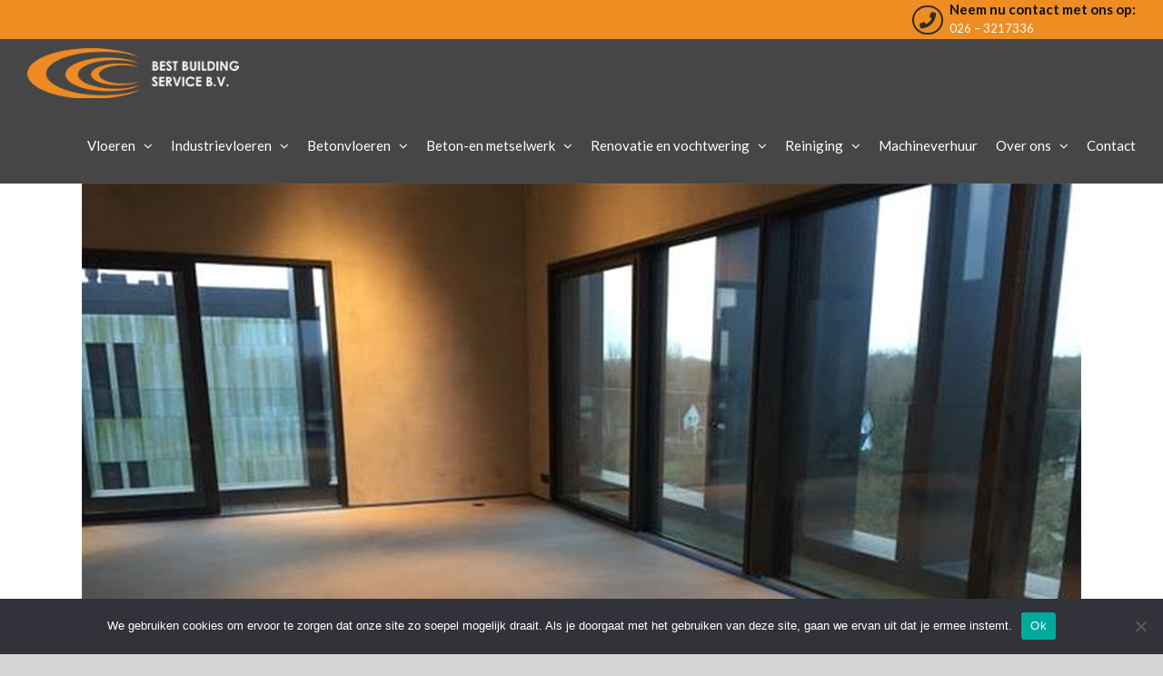

--- FILE ---
content_type: text/html; charset=UTF-8
request_url: https://www.bestvloerrenovatie.nl/tag/gietvloer-antwerpen/
body_size: 12212
content:
<!DOCTYPE html>
<html class="avada-html-layout-wide avada-html-header-position-top avada-html-is-archive" lang="nl-NL" prefix="og: http://ogp.me/ns# fb: http://ogp.me/ns/fb#">
<head>
	<meta http-equiv="X-UA-Compatible" content="IE=edge" />
	<meta http-equiv="Content-Type" content="text/html; charset=utf-8"/>
	<meta name="viewport" content="width=device-width, initial-scale=1" />
	<meta name='robots' content='index, follow, max-image-preview:large, max-snippet:-1, max-video-preview:-1' />

	<!-- This site is optimized with the Yoast SEO plugin v23.5 - https://yoast.com/wordpress/plugins/seo/ -->
	<title>gietvloer antwerpen Archives - Bestvloerrenovatie</title>
	<link rel="canonical" href="https://www.bestvloerrenovatie.nl/tag/gietvloer-antwerpen/" />
	<meta property="og:locale" content="nl_NL" />
	<meta property="og:type" content="article" />
	<meta property="og:title" content="gietvloer antwerpen Archives - Bestvloerrenovatie" />
	<meta property="og:url" content="https://www.bestvloerrenovatie.nl/tag/gietvloer-antwerpen/" />
	<meta property="og:site_name" content="Bestvloerrenovatie" />
	<meta name="twitter:card" content="summary_large_image" />
	<script type="application/ld+json" class="yoast-schema-graph">{"@context":"https://schema.org","@graph":[{"@type":"CollectionPage","@id":"https://www.bestvloerrenovatie.nl/tag/gietvloer-antwerpen/","url":"https://www.bestvloerrenovatie.nl/tag/gietvloer-antwerpen/","name":"gietvloer antwerpen Archives - Bestvloerrenovatie","isPartOf":{"@id":"https://www.bestvloerrenovatie.nl/#website"},"primaryImageOfPage":{"@id":"https://www.bestvloerrenovatie.nl/tag/gietvloer-antwerpen/#primaryimage"},"image":{"@id":"https://www.bestvloerrenovatie.nl/tag/gietvloer-antwerpen/#primaryimage"},"thumbnailUrl":"https://www.bestvloerrenovatie.nl/wp-content/uploads/2017/05/gietvloer-antwerpen-feat.jpg","breadcrumb":{"@id":"https://www.bestvloerrenovatie.nl/tag/gietvloer-antwerpen/#breadcrumb"},"inLanguage":"nl-NL"},{"@type":"ImageObject","inLanguage":"nl-NL","@id":"https://www.bestvloerrenovatie.nl/tag/gietvloer-antwerpen/#primaryimage","url":"https://www.bestvloerrenovatie.nl/wp-content/uploads/2017/05/gietvloer-antwerpen-feat.jpg","contentUrl":"https://www.bestvloerrenovatie.nl/wp-content/uploads/2017/05/gietvloer-antwerpen-feat.jpg","width":1100,"height":825},{"@type":"BreadcrumbList","@id":"https://www.bestvloerrenovatie.nl/tag/gietvloer-antwerpen/#breadcrumb","itemListElement":[{"@type":"ListItem","position":1,"name":"Home","item":"https://www.bestvloerrenovatie.nl/"},{"@type":"ListItem","position":2,"name":"gietvloer antwerpen"}]},{"@type":"WebSite","@id":"https://www.bestvloerrenovatie.nl/#website","url":"https://www.bestvloerrenovatie.nl/","name":"Bestvloerrenovatie","description":"Vloerrenovatie | Betonvloeren | Gietvloeren | Microcement | Vloercoating | Industrievloeren","publisher":{"@id":"https://www.bestvloerrenovatie.nl/#organization"},"potentialAction":[{"@type":"SearchAction","target":{"@type":"EntryPoint","urlTemplate":"https://www.bestvloerrenovatie.nl/?s={search_term_string}"},"query-input":{"@type":"PropertyValueSpecification","valueRequired":true,"valueName":"search_term_string"}}],"inLanguage":"nl-NL"},{"@type":"Organization","@id":"https://www.bestvloerrenovatie.nl/#organization","name":"Bestvloerrenovatie","url":"https://www.bestvloerrenovatie.nl/","logo":{"@type":"ImageObject","inLanguage":"nl-NL","@id":"https://www.bestvloerrenovatie.nl/#/schema/logo/image/","url":"https://www.bestvloerrenovatie.nl/wp-content/uploads/2013/09/logo_bestcement.png","contentUrl":"https://www.bestvloerrenovatie.nl/wp-content/uploads/2013/09/logo_bestcement.png","width":259,"height":60,"caption":"Bestvloerrenovatie"},"image":{"@id":"https://www.bestvloerrenovatie.nl/#/schema/logo/image/"}}]}</script>
	<!-- / Yoast SEO plugin. -->


<link rel="alternate" type="application/rss+xml" title="Bestvloerrenovatie &raquo; feed" href="https://www.bestvloerrenovatie.nl/feed/" />
<link rel="alternate" type="application/rss+xml" title="Bestvloerrenovatie &raquo; reactiesfeed" href="https://www.bestvloerrenovatie.nl/comments/feed/" />
					<link rel="shortcut icon" href="https://www.bestvloerrenovatie.nl/wp-content/uploads/2019/05/fav.png" type="image/x-icon" />
		
		
		
		
				<link rel="alternate" type="application/rss+xml" title="Bestvloerrenovatie &raquo; gietvloer antwerpen tagfeed" href="https://www.bestvloerrenovatie.nl/tag/gietvloer-antwerpen/feed/" />
<script type="text/javascript">
/* <![CDATA[ */
window._wpemojiSettings = {"baseUrl":"https:\/\/s.w.org\/images\/core\/emoji\/15.0.3\/72x72\/","ext":".png","svgUrl":"https:\/\/s.w.org\/images\/core\/emoji\/15.0.3\/svg\/","svgExt":".svg","source":{"concatemoji":"https:\/\/www.bestvloerrenovatie.nl\/wp-includes\/js\/wp-emoji-release.min.js?ver=6.6.4"}};
/*! This file is auto-generated */
!function(i,n){var o,s,e;function c(e){try{var t={supportTests:e,timestamp:(new Date).valueOf()};sessionStorage.setItem(o,JSON.stringify(t))}catch(e){}}function p(e,t,n){e.clearRect(0,0,e.canvas.width,e.canvas.height),e.fillText(t,0,0);var t=new Uint32Array(e.getImageData(0,0,e.canvas.width,e.canvas.height).data),r=(e.clearRect(0,0,e.canvas.width,e.canvas.height),e.fillText(n,0,0),new Uint32Array(e.getImageData(0,0,e.canvas.width,e.canvas.height).data));return t.every(function(e,t){return e===r[t]})}function u(e,t,n){switch(t){case"flag":return n(e,"\ud83c\udff3\ufe0f\u200d\u26a7\ufe0f","\ud83c\udff3\ufe0f\u200b\u26a7\ufe0f")?!1:!n(e,"\ud83c\uddfa\ud83c\uddf3","\ud83c\uddfa\u200b\ud83c\uddf3")&&!n(e,"\ud83c\udff4\udb40\udc67\udb40\udc62\udb40\udc65\udb40\udc6e\udb40\udc67\udb40\udc7f","\ud83c\udff4\u200b\udb40\udc67\u200b\udb40\udc62\u200b\udb40\udc65\u200b\udb40\udc6e\u200b\udb40\udc67\u200b\udb40\udc7f");case"emoji":return!n(e,"\ud83d\udc26\u200d\u2b1b","\ud83d\udc26\u200b\u2b1b")}return!1}function f(e,t,n){var r="undefined"!=typeof WorkerGlobalScope&&self instanceof WorkerGlobalScope?new OffscreenCanvas(300,150):i.createElement("canvas"),a=r.getContext("2d",{willReadFrequently:!0}),o=(a.textBaseline="top",a.font="600 32px Arial",{});return e.forEach(function(e){o[e]=t(a,e,n)}),o}function t(e){var t=i.createElement("script");t.src=e,t.defer=!0,i.head.appendChild(t)}"undefined"!=typeof Promise&&(o="wpEmojiSettingsSupports",s=["flag","emoji"],n.supports={everything:!0,everythingExceptFlag:!0},e=new Promise(function(e){i.addEventListener("DOMContentLoaded",e,{once:!0})}),new Promise(function(t){var n=function(){try{var e=JSON.parse(sessionStorage.getItem(o));if("object"==typeof e&&"number"==typeof e.timestamp&&(new Date).valueOf()<e.timestamp+604800&&"object"==typeof e.supportTests)return e.supportTests}catch(e){}return null}();if(!n){if("undefined"!=typeof Worker&&"undefined"!=typeof OffscreenCanvas&&"undefined"!=typeof URL&&URL.createObjectURL&&"undefined"!=typeof Blob)try{var e="postMessage("+f.toString()+"("+[JSON.stringify(s),u.toString(),p.toString()].join(",")+"));",r=new Blob([e],{type:"text/javascript"}),a=new Worker(URL.createObjectURL(r),{name:"wpTestEmojiSupports"});return void(a.onmessage=function(e){c(n=e.data),a.terminate(),t(n)})}catch(e){}c(n=f(s,u,p))}t(n)}).then(function(e){for(var t in e)n.supports[t]=e[t],n.supports.everything=n.supports.everything&&n.supports[t],"flag"!==t&&(n.supports.everythingExceptFlag=n.supports.everythingExceptFlag&&n.supports[t]);n.supports.everythingExceptFlag=n.supports.everythingExceptFlag&&!n.supports.flag,n.DOMReady=!1,n.readyCallback=function(){n.DOMReady=!0}}).then(function(){return e}).then(function(){var e;n.supports.everything||(n.readyCallback(),(e=n.source||{}).concatemoji?t(e.concatemoji):e.wpemoji&&e.twemoji&&(t(e.twemoji),t(e.wpemoji)))}))}((window,document),window._wpemojiSettings);
/* ]]> */
</script>
<style id='wp-emoji-styles-inline-css' type='text/css'>

	img.wp-smiley, img.emoji {
		display: inline !important;
		border: none !important;
		box-shadow: none !important;
		height: 1em !important;
		width: 1em !important;
		margin: 0 0.07em !important;
		vertical-align: -0.1em !important;
		background: none !important;
		padding: 0 !important;
	}
</style>
<style id='classic-theme-styles-inline-css' type='text/css'>
/*! This file is auto-generated */
.wp-block-button__link{color:#fff;background-color:#32373c;border-radius:9999px;box-shadow:none;text-decoration:none;padding:calc(.667em + 2px) calc(1.333em + 2px);font-size:1.125em}.wp-block-file__button{background:#32373c;color:#fff;text-decoration:none}
</style>
<style id='global-styles-inline-css' type='text/css'>
:root{--wp--preset--aspect-ratio--square: 1;--wp--preset--aspect-ratio--4-3: 4/3;--wp--preset--aspect-ratio--3-4: 3/4;--wp--preset--aspect-ratio--3-2: 3/2;--wp--preset--aspect-ratio--2-3: 2/3;--wp--preset--aspect-ratio--16-9: 16/9;--wp--preset--aspect-ratio--9-16: 9/16;--wp--preset--color--black: #000000;--wp--preset--color--cyan-bluish-gray: #abb8c3;--wp--preset--color--white: #ffffff;--wp--preset--color--pale-pink: #f78da7;--wp--preset--color--vivid-red: #cf2e2e;--wp--preset--color--luminous-vivid-orange: #ff6900;--wp--preset--color--luminous-vivid-amber: #fcb900;--wp--preset--color--light-green-cyan: #7bdcb5;--wp--preset--color--vivid-green-cyan: #00d084;--wp--preset--color--pale-cyan-blue: #8ed1fc;--wp--preset--color--vivid-cyan-blue: #0693e3;--wp--preset--color--vivid-purple: #9b51e0;--wp--preset--gradient--vivid-cyan-blue-to-vivid-purple: linear-gradient(135deg,rgba(6,147,227,1) 0%,rgb(155,81,224) 100%);--wp--preset--gradient--light-green-cyan-to-vivid-green-cyan: linear-gradient(135deg,rgb(122,220,180) 0%,rgb(0,208,130) 100%);--wp--preset--gradient--luminous-vivid-amber-to-luminous-vivid-orange: linear-gradient(135deg,rgba(252,185,0,1) 0%,rgba(255,105,0,1) 100%);--wp--preset--gradient--luminous-vivid-orange-to-vivid-red: linear-gradient(135deg,rgba(255,105,0,1) 0%,rgb(207,46,46) 100%);--wp--preset--gradient--very-light-gray-to-cyan-bluish-gray: linear-gradient(135deg,rgb(238,238,238) 0%,rgb(169,184,195) 100%);--wp--preset--gradient--cool-to-warm-spectrum: linear-gradient(135deg,rgb(74,234,220) 0%,rgb(151,120,209) 20%,rgb(207,42,186) 40%,rgb(238,44,130) 60%,rgb(251,105,98) 80%,rgb(254,248,76) 100%);--wp--preset--gradient--blush-light-purple: linear-gradient(135deg,rgb(255,206,236) 0%,rgb(152,150,240) 100%);--wp--preset--gradient--blush-bordeaux: linear-gradient(135deg,rgb(254,205,165) 0%,rgb(254,45,45) 50%,rgb(107,0,62) 100%);--wp--preset--gradient--luminous-dusk: linear-gradient(135deg,rgb(255,203,112) 0%,rgb(199,81,192) 50%,rgb(65,88,208) 100%);--wp--preset--gradient--pale-ocean: linear-gradient(135deg,rgb(255,245,203) 0%,rgb(182,227,212) 50%,rgb(51,167,181) 100%);--wp--preset--gradient--electric-grass: linear-gradient(135deg,rgb(202,248,128) 0%,rgb(113,206,126) 100%);--wp--preset--gradient--midnight: linear-gradient(135deg,rgb(2,3,129) 0%,rgb(40,116,252) 100%);--wp--preset--font-size--small: 11.25px;--wp--preset--font-size--medium: 20px;--wp--preset--font-size--large: 22.5px;--wp--preset--font-size--x-large: 42px;--wp--preset--font-size--normal: 15px;--wp--preset--font-size--xlarge: 30px;--wp--preset--font-size--huge: 45px;--wp--preset--spacing--20: 0.44rem;--wp--preset--spacing--30: 0.67rem;--wp--preset--spacing--40: 1rem;--wp--preset--spacing--50: 1.5rem;--wp--preset--spacing--60: 2.25rem;--wp--preset--spacing--70: 3.38rem;--wp--preset--spacing--80: 5.06rem;--wp--preset--shadow--natural: 6px 6px 9px rgba(0, 0, 0, 0.2);--wp--preset--shadow--deep: 12px 12px 50px rgba(0, 0, 0, 0.4);--wp--preset--shadow--sharp: 6px 6px 0px rgba(0, 0, 0, 0.2);--wp--preset--shadow--outlined: 6px 6px 0px -3px rgba(255, 255, 255, 1), 6px 6px rgba(0, 0, 0, 1);--wp--preset--shadow--crisp: 6px 6px 0px rgba(0, 0, 0, 1);}:where(.is-layout-flex){gap: 0.5em;}:where(.is-layout-grid){gap: 0.5em;}body .is-layout-flex{display: flex;}.is-layout-flex{flex-wrap: wrap;align-items: center;}.is-layout-flex > :is(*, div){margin: 0;}body .is-layout-grid{display: grid;}.is-layout-grid > :is(*, div){margin: 0;}:where(.wp-block-columns.is-layout-flex){gap: 2em;}:where(.wp-block-columns.is-layout-grid){gap: 2em;}:where(.wp-block-post-template.is-layout-flex){gap: 1.25em;}:where(.wp-block-post-template.is-layout-grid){gap: 1.25em;}.has-black-color{color: var(--wp--preset--color--black) !important;}.has-cyan-bluish-gray-color{color: var(--wp--preset--color--cyan-bluish-gray) !important;}.has-white-color{color: var(--wp--preset--color--white) !important;}.has-pale-pink-color{color: var(--wp--preset--color--pale-pink) !important;}.has-vivid-red-color{color: var(--wp--preset--color--vivid-red) !important;}.has-luminous-vivid-orange-color{color: var(--wp--preset--color--luminous-vivid-orange) !important;}.has-luminous-vivid-amber-color{color: var(--wp--preset--color--luminous-vivid-amber) !important;}.has-light-green-cyan-color{color: var(--wp--preset--color--light-green-cyan) !important;}.has-vivid-green-cyan-color{color: var(--wp--preset--color--vivid-green-cyan) !important;}.has-pale-cyan-blue-color{color: var(--wp--preset--color--pale-cyan-blue) !important;}.has-vivid-cyan-blue-color{color: var(--wp--preset--color--vivid-cyan-blue) !important;}.has-vivid-purple-color{color: var(--wp--preset--color--vivid-purple) !important;}.has-black-background-color{background-color: var(--wp--preset--color--black) !important;}.has-cyan-bluish-gray-background-color{background-color: var(--wp--preset--color--cyan-bluish-gray) !important;}.has-white-background-color{background-color: var(--wp--preset--color--white) !important;}.has-pale-pink-background-color{background-color: var(--wp--preset--color--pale-pink) !important;}.has-vivid-red-background-color{background-color: var(--wp--preset--color--vivid-red) !important;}.has-luminous-vivid-orange-background-color{background-color: var(--wp--preset--color--luminous-vivid-orange) !important;}.has-luminous-vivid-amber-background-color{background-color: var(--wp--preset--color--luminous-vivid-amber) !important;}.has-light-green-cyan-background-color{background-color: var(--wp--preset--color--light-green-cyan) !important;}.has-vivid-green-cyan-background-color{background-color: var(--wp--preset--color--vivid-green-cyan) !important;}.has-pale-cyan-blue-background-color{background-color: var(--wp--preset--color--pale-cyan-blue) !important;}.has-vivid-cyan-blue-background-color{background-color: var(--wp--preset--color--vivid-cyan-blue) !important;}.has-vivid-purple-background-color{background-color: var(--wp--preset--color--vivid-purple) !important;}.has-black-border-color{border-color: var(--wp--preset--color--black) !important;}.has-cyan-bluish-gray-border-color{border-color: var(--wp--preset--color--cyan-bluish-gray) !important;}.has-white-border-color{border-color: var(--wp--preset--color--white) !important;}.has-pale-pink-border-color{border-color: var(--wp--preset--color--pale-pink) !important;}.has-vivid-red-border-color{border-color: var(--wp--preset--color--vivid-red) !important;}.has-luminous-vivid-orange-border-color{border-color: var(--wp--preset--color--luminous-vivid-orange) !important;}.has-luminous-vivid-amber-border-color{border-color: var(--wp--preset--color--luminous-vivid-amber) !important;}.has-light-green-cyan-border-color{border-color: var(--wp--preset--color--light-green-cyan) !important;}.has-vivid-green-cyan-border-color{border-color: var(--wp--preset--color--vivid-green-cyan) !important;}.has-pale-cyan-blue-border-color{border-color: var(--wp--preset--color--pale-cyan-blue) !important;}.has-vivid-cyan-blue-border-color{border-color: var(--wp--preset--color--vivid-cyan-blue) !important;}.has-vivid-purple-border-color{border-color: var(--wp--preset--color--vivid-purple) !important;}.has-vivid-cyan-blue-to-vivid-purple-gradient-background{background: var(--wp--preset--gradient--vivid-cyan-blue-to-vivid-purple) !important;}.has-light-green-cyan-to-vivid-green-cyan-gradient-background{background: var(--wp--preset--gradient--light-green-cyan-to-vivid-green-cyan) !important;}.has-luminous-vivid-amber-to-luminous-vivid-orange-gradient-background{background: var(--wp--preset--gradient--luminous-vivid-amber-to-luminous-vivid-orange) !important;}.has-luminous-vivid-orange-to-vivid-red-gradient-background{background: var(--wp--preset--gradient--luminous-vivid-orange-to-vivid-red) !important;}.has-very-light-gray-to-cyan-bluish-gray-gradient-background{background: var(--wp--preset--gradient--very-light-gray-to-cyan-bluish-gray) !important;}.has-cool-to-warm-spectrum-gradient-background{background: var(--wp--preset--gradient--cool-to-warm-spectrum) !important;}.has-blush-light-purple-gradient-background{background: var(--wp--preset--gradient--blush-light-purple) !important;}.has-blush-bordeaux-gradient-background{background: var(--wp--preset--gradient--blush-bordeaux) !important;}.has-luminous-dusk-gradient-background{background: var(--wp--preset--gradient--luminous-dusk) !important;}.has-pale-ocean-gradient-background{background: var(--wp--preset--gradient--pale-ocean) !important;}.has-electric-grass-gradient-background{background: var(--wp--preset--gradient--electric-grass) !important;}.has-midnight-gradient-background{background: var(--wp--preset--gradient--midnight) !important;}.has-small-font-size{font-size: var(--wp--preset--font-size--small) !important;}.has-medium-font-size{font-size: var(--wp--preset--font-size--medium) !important;}.has-large-font-size{font-size: var(--wp--preset--font-size--large) !important;}.has-x-large-font-size{font-size: var(--wp--preset--font-size--x-large) !important;}
:where(.wp-block-post-template.is-layout-flex){gap: 1.25em;}:where(.wp-block-post-template.is-layout-grid){gap: 1.25em;}
:where(.wp-block-columns.is-layout-flex){gap: 2em;}:where(.wp-block-columns.is-layout-grid){gap: 2em;}
:root :where(.wp-block-pullquote){font-size: 1.5em;line-height: 1.6;}
</style>
<link rel='stylesheet' id='cookie-notice-front-css' href='https://www.bestvloerrenovatie.nl/wp-content/plugins/cookie-notice/css/front.min.css?ver=2.4.18' type='text/css' media='all' />
<link rel='stylesheet' id='avada-stylesheet-css' href='https://www.bestvloerrenovatie.nl/wp-content/themes/Avada/assets/css/style.min.css?ver=6.2.2' type='text/css' media='all' />
<!--[if IE]>
<link rel='stylesheet' id='avada-IE-css' href='https://www.bestvloerrenovatie.nl/wp-content/themes/Avada/assets/css/ie.min.css?ver=6.2.2' type='text/css' media='all' />
<style id='avada-IE-inline-css' type='text/css'>
.avada-select-parent .select-arrow{background-color:#ffffff}
.select-arrow{background-color:#ffffff}
</style>
<![endif]-->
<link rel='stylesheet' id='fusion-dynamic-css-css' href='https://www.bestvloerrenovatie.nl/wp-content/uploads/fusion-styles/4607ff478a5f51643ba81aa3ff5e7d6a.min.css?ver=2.2.2' type='text/css' media='all' />
<!--n2css--><!--n2js--><script type="text/javascript" id="cookie-notice-front-js-before">
/* <![CDATA[ */
var cnArgs = {"ajaxUrl":"https:\/\/www.bestvloerrenovatie.nl\/wp-admin\/admin-ajax.php","nonce":"656a8bfc37","hideEffect":"fade","position":"bottom","onScroll":false,"onScrollOffset":100,"onClick":false,"cookieName":"cookie_notice_accepted","cookieTime":2592000,"cookieTimeRejected":2592000,"globalCookie":false,"redirection":false,"cache":false,"revokeCookies":false,"revokeCookiesOpt":"automatic"};
/* ]]> */
</script>
<script type="text/javascript" src="https://www.bestvloerrenovatie.nl/wp-content/plugins/cookie-notice/js/front.min.js?ver=2.4.18" id="cookie-notice-front-js"></script>
<script type="text/javascript" src="https://www.bestvloerrenovatie.nl/wp-includes/js/jquery/jquery.min.js?ver=3.7.1" id="jquery-core-js"></script>
<script type="text/javascript" src="https://www.bestvloerrenovatie.nl/wp-includes/js/jquery/jquery-migrate.min.js?ver=3.4.1" id="jquery-migrate-js"></script>
<script type="text/javascript" id="wp-goal-tracker-ga-js-extra">
/* <![CDATA[ */
var wpGoalTrackerGaEvents = {"pending":{"view_item":[],"begin_checkout":[],"add_to_cart":[],"view_cart":[],"purchase":[]}};
var wpGoalTrackerGa = {"version":"1.1.4","is_front_page":"","trackLinks":{"enabled":true,"type":"all"},"trackEmailLinks":"1","pageSpeedTracking":"","click":[{"selector":".tel","eventName":"Telefoonlink","isRecommended":"","props":[],"id":13556}],"visibility":[],"pageTitle":"Gietvloer Antwerpen \u2013 industri\u00eble vloer toegepast in woning (loft)"};
/* ]]> */
</script>
<script type="text/javascript" src="https://www.bestvloerrenovatie.nl/wp-content/plugins/goal-tracker-ga/public/js/wp-goal-tracker-ga-public.js?ver=1.1.4" id="wp-goal-tracker-ga-js"></script>
<link rel="https://api.w.org/" href="https://www.bestvloerrenovatie.nl/wp-json/" /><link rel="alternate" title="JSON" type="application/json" href="https://www.bestvloerrenovatie.nl/wp-json/wp/v2/tags/279" /><link rel="EditURI" type="application/rsd+xml" title="RSD" href="https://www.bestvloerrenovatie.nl/xmlrpc.php?rsd" />
<meta name="generator" content="WordPress 6.6.4" />

		<!-- GA Google Analytics @ https://m0n.co/ga -->
		<script async src="https://www.googletagmanager.com/gtag/js?id=G-B615CX43EX"></script>
		<script>
			window.dataLayer = window.dataLayer || [];
			function gtag(){dataLayer.push(arguments);}
			gtag('js', new Date());
			gtag('config', 'G-B615CX43EX');
		</script>

	<style type="text/css" id="css-fb-visibility">@media screen and (max-width: 640px){body:not(.fusion-builder-ui-wireframe) .fusion-no-small-visibility{display:none !important;}}@media screen and (min-width: 641px) and (max-width: 1024px){body:not(.fusion-builder-ui-wireframe) .fusion-no-medium-visibility{display:none !important;}}@media screen and (min-width: 1025px){body:not(.fusion-builder-ui-wireframe) .fusion-no-large-visibility{display:none !important;}}</style><style type="text/css">.recentcomments a{display:inline !important;padding:0 !important;margin:0 !important;}</style>		<style type="text/css" id="wp-custom-css">
			.fusion-logo img {
	height:55px;
}

.fmap iframe {
	max-width:225px;
}

#text-16 iframe {
	max-width:225px;
}

.dka-nws a, .dka-nws p {
color: #fff !important;
}

.fusion-recent-posts {
	margin-bottom: 0 !important;
}

.meer-pro {
	margin-bottom: 20px;
}

.grecaptcha-badge {
	opacity:0;
}		</style>
				<script type="text/javascript">
			var doc = document.documentElement;
			doc.setAttribute( 'data-useragent', navigator.userAgent );
		</script>
		
	</head>

<body data-rsssl=1 class="archive tag tag-gietvloer-antwerpen tag-279 cookies-not-set fusion-image-hovers fusion-pagination-sizing fusion-button_size-large fusion-button_type-flat fusion-button_span-no avada-image-rollover-circle-yes avada-image-rollover-yes avada-image-rollover-direction-left fusion-body ltr fusion-sticky-header no-mobile-slidingbar no-mobile-totop fusion-disable-outline fusion-sub-menu-fade mobile-logo-pos-left layout-wide-mode avada-has-boxed-modal-shadow-none layout-scroll-offset-full avada-has-zero-margin-offset-top fusion-top-header menu-text-align-center mobile-menu-design-modern fusion-show-pagination-text fusion-header-layout-v3 avada-responsive avada-footer-fx-none avada-menu-highlight-style-bar fusion-search-form-classic fusion-main-menu-search-overlay fusion-avatar-square avada-sticky-shrinkage avada-dropdown-styles avada-blog-layout-large avada-blog-archive-layout-large avada-header-shadow-no avada-menu-icon-position-left avada-has-megamenu-shadow avada-has-mainmenu-dropdown-divider avada-has-mobile-menu-search avada-has-breadcrumb-mobile-hidden avada-has-titlebar-hide avada-header-border-color-full-transparent avada-has-pagination-width_height avada-flyout-menu-direction-fade avada-ec-views-v1" >
		<a class="skip-link screen-reader-text" href="#content">Skip to content</a>

	<div id="boxed-wrapper">
		<div class="fusion-sides-frame"></div>
		<div id="wrapper" class="fusion-wrapper">
			<div id="home" style="position:relative;top:-1px;"></div>
			
			<header class="fusion-header-wrapper">
				<div class="fusion-header-v3 fusion-logo-alignment fusion-logo-left fusion-sticky-menu- fusion-sticky-logo- fusion-mobile-logo-  fusion-mobile-menu-design-modern">
					
<div class="fusion-secondary-header">
	<div class="fusion-row">
					<div class="fusion-alignleft">
				<nav class="fusion-secondary-menu" role="navigation" aria-label="Secondary Menu"></nav>			</div>
							<div class="fusion-alignright">
				<div class="fusion-contact-info"><span class="fusion-contact-info-phone-number"><i class="fa fa-phone"></i><p class="top-p">Neem nu contact met ons op: </p><a class="tel" href="tel:026 3217336">026 – 3217336</a></span></div>			</div>
			</div>
</div>
<div class="fusion-header-sticky-height"></div>
<div class="fusion-header">
	<div class="fusion-row">
					<div class="fusion-logo" data-margin-top="10px" data-margin-bottom="10px" data-margin-left="0px" data-margin-right="0px">
			<a class="fusion-logo-link"  href="https://www.bestvloerrenovatie.nl/" >

						<!-- standard logo -->
			<img src="https://www.bestvloerrenovatie.nl/wp-content/uploads/2020/04/logo_bbs.png" srcset="https://www.bestvloerrenovatie.nl/wp-content/uploads/2020/04/logo_bbs.png 1x" width="271" height="64" alt="Bestvloerrenovatie Logo" data-retina_logo_url="" class="fusion-standard-logo" />

			
					</a>
		</div>		<nav class="fusion-main-menu" aria-label="Main Menu"><div class="fusion-overlay-search">		<form role="search" class="searchform fusion-search-form  fusion-search-form-classic" method="get" action="https://www.bestvloerrenovatie.nl/">
			<div class="fusion-search-form-content">

				
				<div class="fusion-search-field search-field">
					<label><span class="screen-reader-text">Zoeken naar:</span>
													<input type="search" value="" name="s" class="s" placeholder="Zoeken..." required aria-required="true" aria-label=""/>
											</label>
				</div>
				<div class="fusion-search-button search-button">
					<input type="submit" class="fusion-search-submit searchsubmit" value="&#xf002;" />
									</div>

				
			</div>


			
		</form>
		<div class="fusion-search-spacer"></div><a href="#" class="fusion-close-search"></a></div><ul id="menu-main-menu" class="fusion-menu"><li  id="menu-item-8706"  class="menu-item menu-item-type-custom menu-item-object-custom menu-item-has-children menu-item-8706 fusion-dropdown-menu"  data-item-id="8706"><a  class="fusion-bar-highlight"><span class="menu-text">Vloeren</span> <span class="fusion-caret"><i class="fusion-dropdown-indicator"></i></span></a><ul class="sub-menu"><li  id="menu-item-8701"  class="menu-item menu-item-type-post_type menu-item-object-page menu-item-has-children menu-item-8701 fusion-dropdown-submenu" ><a  href="https://www.bestvloerrenovatie.nl/gietvloeren/" class="fusion-bar-highlight"><span>Gietvloeren</span> <span class="fusion-caret"><i class="fusion-dropdown-indicator"></i></span></a><ul class="sub-menu"><li  id="menu-item-8707"  class="menu-item menu-item-type-post_type menu-item-object-page menu-item-8707" ><a  href="https://www.bestvloerrenovatie.nl/gietvloeren/polyurethaan-gietvloer/" class="fusion-bar-highlight"><span>Polyurethaan gietvloer (PU)</span></a></li><li  id="menu-item-8704"  class="menu-item menu-item-type-post_type menu-item-object-page menu-item-8704" ><a  href="https://www.bestvloerrenovatie.nl/gietvloeren/epoxy-gietvloer/" class="fusion-bar-highlight"><span>Epoxy gietvloer (EP)</span></a></li><li  id="menu-item-8703"  class="menu-item menu-item-type-post_type menu-item-object-page menu-item-8703" ><a  href="https://www.bestvloerrenovatie.nl/gietvloeren/cementgebonden-gietvloer/" class="fusion-bar-highlight"><span>Cementgebonden gietvloer</span></a></li><li  id="menu-item-8702"  class="menu-item menu-item-type-post_type menu-item-object-page menu-item-8702" ><a  href="https://www.bestvloerrenovatie.nl/gietvloeren/betonlook-vloeren/" class="fusion-bar-highlight"><span>Betonlook vloer</span></a></li></ul></li><li  id="menu-item-8705"  class="menu-item menu-item-type-post_type menu-item-object-page menu-item-8705 fusion-dropdown-submenu" ><a  href="https://www.bestvloerrenovatie.nl/industrievloeren/" class="fusion-bar-highlight"><span>Industrievloeren</span></a></li><li  id="menu-item-8709"  class="menu-item menu-item-type-post_type menu-item-object-page menu-item-8709 fusion-dropdown-submenu" ><a  href="https://www.bestvloerrenovatie.nl/betonvloeren/" class="fusion-bar-highlight"><span>Betonvloeren</span></a></li><li  id="menu-item-8708"  class="menu-item menu-item-type-post_type menu-item-object-page menu-item-8708 fusion-dropdown-submenu" ><a  href="https://www.bestvloerrenovatie.nl/vloercoating/" class="fusion-bar-highlight"><span>Vloercoating</span></a></li><li  id="menu-item-8712"  class="menu-item menu-item-type-post_type menu-item-object-page menu-item-has-children menu-item-8712 fusion-dropdown-submenu" ><a  href="https://www.bestvloerrenovatie.nl/microcement/" class="fusion-bar-highlight"><span>Microcement</span> <span class="fusion-caret"><i class="fusion-dropdown-indicator"></i></span></a><ul class="sub-menu"><li  id="menu-item-10966"  class="menu-item menu-item-type-post_type menu-item-object-page menu-item-10966" ><a  href="https://www.bestvloerrenovatie.nl/microcement/" class="fusion-bar-highlight"><span>Microcement vloeren</span></a></li><li  id="menu-item-8763"  class="menu-item menu-item-type-post_type menu-item-object-page menu-item-8763" ><a  href="https://www.bestvloerrenovatie.nl/technisch-rapport-microcement/" class="fusion-bar-highlight"><span>Technisch rapport microcement</span></a></li></ul></li><li  id="menu-item-8715"  class="menu-item menu-item-type-post_type menu-item-object-page menu-item-has-children menu-item-8715 fusion-dropdown-submenu" ><a  href="https://www.bestvloerrenovatie.nl/vloerrenovatie/antislipvloeren/" class="fusion-bar-highlight"><span>Antislipvloeren</span> <span class="fusion-caret"><i class="fusion-dropdown-indicator"></i></span></a><ul class="sub-menu"><li  id="menu-item-13365"  class="menu-item menu-item-type-post_type menu-item-object-page menu-item-13365" ><a  href="https://www.bestvloerrenovatie.nl/vloerrenovatie/antislipvloeren/" class="fusion-bar-highlight"><span>Antislipvloeren</span></a></li><li  id="menu-item-13364"  class="menu-item menu-item-type-post_type menu-item-object-page menu-item-13364" ><a  href="https://www.bestvloerrenovatie.nl/antislip-galerij-en-balkonvloer/" class="fusion-bar-highlight"><span>Antislip galerij- en balkonvloeren</span></a></li><li  id="menu-item-13380"  class="menu-item menu-item-type-post_type menu-item-object-page menu-item-13380" ><a  href="https://www.bestvloerrenovatie.nl/antislip-hellingbanen/" class="fusion-bar-highlight"><span>Antislip hellingbanen</span></a></li><li  id="menu-item-13393"  class="menu-item menu-item-type-post_type menu-item-object-page menu-item-13393" ><a  href="https://www.bestvloerrenovatie.nl/antislipvloer-parkeergarage/" class="fusion-bar-highlight"><span>Antislipvloeren parkeergarages</span></a></li></ul></li></ul></li><li  id="menu-item-8777"  class="menu-item menu-item-type-post_type menu-item-object-page menu-item-has-children menu-item-8777 fusion-dropdown-menu"  data-item-id="8777"><a  href="https://www.bestvloerrenovatie.nl/industrievloeren/" class="fusion-bar-highlight"><span class="menu-text">Industrievloeren</span> <span class="fusion-caret"><i class="fusion-dropdown-indicator"></i></span></a><ul class="sub-menu"><li  id="menu-item-13661"  class="menu-item menu-item-type-post_type menu-item-object-page menu-item-13661 fusion-dropdown-submenu" ><a  href="https://www.bestvloerrenovatie.nl/pmma-vloersystemen/" class="fusion-bar-highlight"><span>PMMA Vloersystemen</span></a></li><li  id="menu-item-10462"  class="menu-item menu-item-type-post_type menu-item-object-page menu-item-10462 fusion-dropdown-submenu" ><a  href="https://www.bestvloerrenovatie.nl/pmma-horecavloer/" class="fusion-bar-highlight"><span>PMMA-horecavloer</span></a></li><li  id="menu-item-8721"  class="menu-item menu-item-type-post_type menu-item-object-page menu-item-8721 fusion-dropdown-submenu" ><a  href="https://www.bestvloerrenovatie.nl/vloercoating/garagevloeren/" class="fusion-bar-highlight"><span>Garagevloeren</span></a></li><li  id="menu-item-13692"  class="menu-item menu-item-type-post_type menu-item-object-page menu-item-13692 fusion-dropdown-submenu" ><a  href="https://www.bestvloerrenovatie.nl/parkeergaragevloeren/" class="fusion-bar-highlight"><span>Parkeergaragevloeren</span></a></li><li  id="menu-item-8719"  class="menu-item menu-item-type-post_type menu-item-object-page menu-item-8719 fusion-dropdown-submenu" ><a  href="https://www.bestvloerrenovatie.nl/vloeistofdichte-vloeren/" class="fusion-bar-highlight"><span>Vloeistofdichte vloeren</span></a></li><li  id="menu-item-8720"  class="menu-item menu-item-type-post_type menu-item-object-page menu-item-8720 fusion-dropdown-submenu" ><a  href="https://www.bestvloerrenovatie.nl/dilatatievoegen/" class="fusion-bar-highlight"><span>Dilatatievoegen</span></a></li></ul></li><li  id="menu-item-8776"  class="menu-item menu-item-type-post_type menu-item-object-page menu-item-has-children menu-item-8776 fusion-dropdown-menu"  data-item-id="8776"><a  href="https://www.bestvloerrenovatie.nl/betonvloeren/" class="fusion-bar-highlight"><span class="menu-text">Betonvloeren</span> <span class="fusion-caret"><i class="fusion-dropdown-indicator"></i></span></a><ul class="sub-menu"><li  id="menu-item-8724"  class="menu-item menu-item-type-post_type menu-item-object-page menu-item-8724 fusion-dropdown-submenu" ><a  href="https://www.bestvloerrenovatie.nl/betonvloeren/" class="fusion-bar-highlight"><span>Betonvloeren storten</span></a></li><li  id="menu-item-8730"  class="menu-item menu-item-type-post_type menu-item-object-page menu-item-8730 fusion-dropdown-submenu" ><a  href="https://www.bestvloerrenovatie.nl/vloerrenovatie/betonvloer-schuren/" class="fusion-bar-highlight"><span>Betonvloer schuren</span></a></li><li  id="menu-item-8731"  class="menu-item menu-item-type-post_type menu-item-object-page menu-item-8731 fusion-dropdown-submenu" ><a  href="https://www.bestvloerrenovatie.nl/vloerrenovatie/betonvloer-vlinderen/" class="fusion-bar-highlight"><span>Betonvloer vlinderen</span></a></li><li  id="menu-item-8729"  class="menu-item menu-item-type-post_type menu-item-object-page menu-item-8729 fusion-dropdown-submenu" ><a  href="https://www.bestvloerrenovatie.nl/vloerrenovatie/betonvloer-polijsten/" class="fusion-bar-highlight"><span>Betonvloer polijsten</span></a></li><li  id="menu-item-8728"  class="menu-item menu-item-type-post_type menu-item-object-page menu-item-8728 fusion-dropdown-submenu" ><a  href="https://www.bestvloerrenovatie.nl/vloerrenovatie/betonvloer-impregneren/" class="fusion-bar-highlight"><span>Betonvloer impregneren</span></a></li><li  id="menu-item-8732"  class="menu-item menu-item-type-post_type menu-item-object-page menu-item-8732 fusion-dropdown-submenu" ><a  href="https://www.bestvloerrenovatie.nl/vloerrenovatie/hiperfloor/" class="fusion-bar-highlight"><span>Hiperfloor</span></a></li></ul></li><li  id="menu-item-8733"  class="menu-item menu-item-type-custom menu-item-object-custom menu-item-has-children menu-item-8733 fusion-dropdown-menu"  data-item-id="8733"><a  class="fusion-bar-highlight"><span class="menu-text">Beton-en metselwerk</span> <span class="fusion-caret"><i class="fusion-dropdown-indicator"></i></span></a><ul class="sub-menu"><li  id="menu-item-8725"  class="menu-item menu-item-type-post_type menu-item-object-page menu-item-8725 fusion-dropdown-submenu" ><a  href="https://www.bestvloerrenovatie.nl/afdichten-van-beton/" class="fusion-bar-highlight"><span>Afdichten van beton</span></a></li><li  id="menu-item-8727"  class="menu-item menu-item-type-post_type menu-item-object-page menu-item-8727 fusion-dropdown-submenu" ><a  href="https://www.bestvloerrenovatie.nl/injecteren-van-beton/" class="fusion-bar-highlight"><span>Injecteren van beton</span></a></li><li  id="menu-item-8740"  class="menu-item menu-item-type-post_type menu-item-object-page menu-item-8740 fusion-dropdown-submenu" ><a  href="https://www.bestvloerrenovatie.nl/impregneren-van-beton-en-metselwerk/" class="fusion-bar-highlight"><span>Impregneren van beton en metselwerk</span></a></li><li  id="menu-item-8766"  class="menu-item menu-item-type-post_type menu-item-object-page menu-item-8766 fusion-dropdown-submenu" ><a  href="https://www.bestvloerrenovatie.nl/afdichten-van-metselwerk/" class="fusion-bar-highlight"><span>Afdichten van metselwerk</span></a></li><li  id="menu-item-8783"  class="menu-item menu-item-type-post_type menu-item-object-page menu-item-8783 fusion-dropdown-submenu" ><a  href="https://www.bestvloerrenovatie.nl/injecteren-van-metselwerk/" class="fusion-bar-highlight"><span>Injecteren van metselwerk</span></a></li></ul></li><li  id="menu-item-8741"  class="menu-item menu-item-type-custom menu-item-object-custom menu-item-has-children menu-item-8741 fusion-dropdown-menu"  data-item-id="8741"><a  class="fusion-bar-highlight"><span class="menu-text">Renovatie en vochtwering</span> <span class="fusion-caret"><i class="fusion-dropdown-indicator"></i></span></a><ul class="sub-menu"><li  id="menu-item-10056"  class="menu-item menu-item-type-post_type menu-item-object-page menu-item-10056 fusion-dropdown-submenu" ><a  href="https://www.bestvloerrenovatie.nl/renoveren-oude-betonvloer/" class="fusion-bar-highlight"><span>Renoveren oude betonvloer</span></a></li><li  id="menu-item-8744"  class="menu-item menu-item-type-post_type menu-item-object-page menu-item-8744 fusion-dropdown-submenu" ><a  href="https://www.bestvloerrenovatie.nl/vloerrenovatie/egaliseren/" class="fusion-bar-highlight"><span>Egaliseren</span></a></li><li  id="menu-item-8785"  class="menu-item menu-item-type-post_type menu-item-object-page menu-item-8785 fusion-dropdown-submenu" ><a  href="https://www.bestvloerrenovatie.nl/vloerrenovatie/verwijderen-van-vloeren/" class="fusion-bar-highlight"><span>Verwijderen van vloeren</span></a></li><li  id="menu-item-8784"  class="menu-item menu-item-type-post_type menu-item-object-page menu-item-8784 fusion-dropdown-submenu" ><a  href="https://www.bestvloerrenovatie.nl/verregend-beton/" class="fusion-bar-highlight"><span>Verregend beton</span></a></li><li  id="menu-item-8743"  class="menu-item menu-item-type-post_type menu-item-object-page menu-item-8743 fusion-dropdown-submenu" ><a  href="https://www.bestvloerrenovatie.nl/lijmresten-verwijderen/" class="fusion-bar-highlight"><span>Lijmresten verwijderen</span></a></li><li  id="menu-item-8745"  class="menu-item menu-item-type-post_type menu-item-object-page menu-item-has-children menu-item-8745 fusion-dropdown-submenu" ><a  href="https://www.bestvloerrenovatie.nl/vloerrenovatie/" class="fusion-bar-highlight"><span>Natuursteen vloerrenovatie</span> <span class="fusion-caret"><i class="fusion-dropdown-indicator"></i></span></a><ul class="sub-menu"><li  id="menu-item-8746"  class="menu-item menu-item-type-post_type menu-item-object-page menu-item-8746" ><a  href="https://www.bestvloerrenovatie.nl/vloerrenovatie/natuursteen-renovatie/" class="fusion-bar-highlight"><span>Natuursteen renovatie</span></a></li><li  id="menu-item-8749"  class="menu-item menu-item-type-post_type menu-item-object-page menu-item-8749" ><a  href="https://www.bestvloerrenovatie.nl/vloerrenovatie/natuursteen-kristalliseren/" class="fusion-bar-highlight"><span>Natuursteen kristalliseren</span></a></li><li  id="menu-item-8747"  class="menu-item menu-item-type-post_type menu-item-object-page menu-item-8747" ><a  href="https://www.bestvloerrenovatie.nl/vloerrenovatie/natuursteen-schuren/" class="fusion-bar-highlight"><span>Natuursteen schuren</span></a></li><li  id="menu-item-8750"  class="menu-item menu-item-type-post_type menu-item-object-page menu-item-8750" ><a  href="https://www.bestvloerrenovatie.nl/vloerrenovatie/natuursteen-polijsten/" class="fusion-bar-highlight"><span>Natuursteen polijsten</span></a></li></ul></li><li  id="menu-item-8742"  class="menu-item menu-item-type-post_type menu-item-object-page menu-item-8742 fusion-dropdown-submenu" ><a  href="https://www.bestvloerrenovatie.nl/galerijrenovatie/" class="fusion-bar-highlight"><span>Galerijrenovatie</span></a></li><li  id="menu-item-11545"  class="menu-item menu-item-type-post_type menu-item-object-page menu-item-11545 fusion-dropdown-submenu" ><a  href="https://www.bestvloerrenovatie.nl/muren-injecteren-en-vochtscherm-aanbrengen/" class="fusion-bar-highlight"><span>Muren injecteren en vochtscherm aanbrengen</span></a></li></ul></li><li  id="menu-item-8752"  class="menu-item menu-item-type-post_type menu-item-object-page menu-item-has-children menu-item-8752 fusion-dropdown-menu"  data-item-id="8752"><a  href="https://www.bestvloerrenovatie.nl/vloerreiniging/" class="fusion-bar-highlight"><span class="menu-text">Reiniging</span> <span class="fusion-caret"><i class="fusion-dropdown-indicator"></i></span></a><ul class="sub-menu"><li  id="menu-item-8754"  class="menu-item menu-item-type-post_type menu-item-object-page menu-item-8754 fusion-dropdown-submenu" ><a  href="https://www.bestvloerrenovatie.nl/vloerreiniging/tegelvloer-reiniging/" class="fusion-bar-highlight"><span>Tegelvloerreiniging</span></a></li><li  id="menu-item-8751"  class="menu-item menu-item-type-post_type menu-item-object-page menu-item-8751 fusion-dropdown-submenu" ><a  href="https://www.bestvloerrenovatie.nl/parkeergarage-reiniging/" class="fusion-bar-highlight"><span>Parkeergaragereiniging</span></a></li><li  id="menu-item-8753"  class="menu-item menu-item-type-post_type menu-item-object-page menu-item-8753 fusion-dropdown-submenu" ><a  href="https://www.bestvloerrenovatie.nl/vloerreiniging/supermarktvloer-reiniging/" class="fusion-bar-highlight"><span>Supermarktvloerreiniging</span></a></li></ul></li><li  id="menu-item-8755"  class="menu-item menu-item-type-post_type menu-item-object-page menu-item-8755"  data-item-id="8755"><a  href="https://www.bestvloerrenovatie.nl/machineverhuur/" class="fusion-bar-highlight"><span class="menu-text">Machineverhuur</span></a></li><li  id="menu-item-8756"  class="menu-item menu-item-type-custom menu-item-object-custom menu-item-has-children menu-item-8756 fusion-dropdown-menu"  data-item-id="8756"><a  class="fusion-bar-highlight"><span class="menu-text">Over ons</span> <span class="fusion-caret"><i class="fusion-dropdown-indicator"></i></span></a><ul class="sub-menu"><li  id="menu-item-8757"  class="menu-item menu-item-type-post_type menu-item-object-page menu-item-8757 fusion-dropdown-submenu" ><a  href="https://www.bestvloerrenovatie.nl/wie-zijn-wij/" class="fusion-bar-highlight"><span>Wie zijn wij?</span></a></li><li  id="menu-item-8764"  class="menu-item menu-item-type-post_type menu-item-object-page menu-item-8764 fusion-dropdown-submenu" ><a  href="https://www.bestvloerrenovatie.nl/wie-zijn-wij/portfolio/" class="fusion-bar-highlight"><span>Portfolio</span></a></li><li  id="menu-item-8765"  class="menu-item menu-item-type-post_type menu-item-object-page menu-item-8765 fusion-dropdown-submenu" ><a  href="https://www.bestvloerrenovatie.nl/wie-zijn-wij/referenties/" class="fusion-bar-highlight"><span>Referenties</span></a></li><li  id="menu-item-8762"  class="menu-item menu-item-type-post_type menu-item-object-page menu-item-8762 fusion-dropdown-submenu" ><a  href="https://www.bestvloerrenovatie.nl/blog/" class="fusion-bar-highlight"><span>Nieuws en projecten</span></a></li><li  id="menu-item-8761"  class="menu-item menu-item-type-post_type menu-item-object-page menu-item-8761 fusion-dropdown-submenu" ><a  href="https://www.bestvloerrenovatie.nl/wie-zijn-wij/materialen-en-leveranciers/" class="fusion-bar-highlight"><span>Materialen en leveranciers</span></a></li></ul></li><li  id="menu-item-8758"  class="menu-item menu-item-type-post_type menu-item-object-page menu-item-8758"  data-item-id="8758"><a  href="https://www.bestvloerrenovatie.nl/contact/" class="fusion-bar-highlight"><span class="menu-text">Contact</span></a></li></ul></nav>	<div class="fusion-mobile-menu-icons">
							<a href="#" class="fusion-icon fusion-icon-bars" aria-label="Toggle mobile menu" aria-expanded="false"></a>
		
					<a href="#" class="fusion-icon fusion-icon-search" aria-label="Toggle mobile search"></a>
		
		
			</div>

<nav class="fusion-mobile-nav-holder fusion-mobile-menu-text-align-left" aria-label="Main Menu Mobile"></nav>

		
<div class="fusion-clearfix"></div>
<div class="fusion-mobile-menu-search">
			<form role="search" class="searchform fusion-search-form  fusion-search-form-classic" method="get" action="https://www.bestvloerrenovatie.nl/">
			<div class="fusion-search-form-content">

				
				<div class="fusion-search-field search-field">
					<label><span class="screen-reader-text">Zoeken naar:</span>
													<input type="search" value="" name="s" class="s" placeholder="Zoeken..." required aria-required="true" aria-label=""/>
											</label>
				</div>
				<div class="fusion-search-button search-button">
					<input type="submit" class="fusion-search-submit searchsubmit" value="&#xf002;" />
									</div>

				
			</div>


			
		</form>
		</div>
			</div>
</div>
				</div>
				<div class="fusion-clearfix"></div>
			</header>
						
			
		<div id="sliders-container">
					</div>
				
			
			<div class="avada-page-titlebar-wrapper">
							</div>

						<main id="main" class="clearfix ">
				<div class="fusion-row" style="">
<section id="content" class="full-width" style="width: 100%;">
	
	<div id="posts-container" class="fusion-blog-archive fusion-blog-layout-large-wrapper fusion-clearfix">
	<div class="fusion-posts-container fusion-blog-layout-large fusion-blog-pagination fusion-blog-rollover " data-pages="1">
		
		
													<article id="post-5540" class="fusion-post-large  post fusion-clearfix post-5540 type-post status-publish format-standard has-post-thumbnail hentry category-gietvloer tag-antwerpen tag-gietvloer tag-gietvloer-antwerpen tag-industriele-vloer tag-industriele-vloer-woning tag-industrievloer">
				
				
				
									

		<div class="fusion-flexslider flexslider fusion-flexslider-loading fusion-post-slideshow">
		<ul class="slides">
																		<li>

<div  class="fusion-image-wrapper" aria-haspopup="true">
	
	
		
					<img width="1100" height="825" src="https://www.bestvloerrenovatie.nl/wp-content/uploads/2017/05/gietvloer-antwerpen-feat.jpg" class="attachment-full size-full wp-post-image" alt="" decoding="async" fetchpriority="high" srcset="https://www.bestvloerrenovatie.nl/wp-content/uploads/2017/05/gietvloer-antwerpen-feat-200x150.jpg 200w, https://www.bestvloerrenovatie.nl/wp-content/uploads/2017/05/gietvloer-antwerpen-feat-400x300.jpg 400w, https://www.bestvloerrenovatie.nl/wp-content/uploads/2017/05/gietvloer-antwerpen-feat-600x450.jpg 600w, https://www.bestvloerrenovatie.nl/wp-content/uploads/2017/05/gietvloer-antwerpen-feat-800x600.jpg 800w, https://www.bestvloerrenovatie.nl/wp-content/uploads/2017/05/gietvloer-antwerpen-feat.jpg 1100w" sizes="(max-width: 800px) 100vw, 1100px" />
	

		<div class="fusion-rollover">
	<div class="fusion-rollover-content">

				
				
								
														<div class="fusion-rollover-categories"><a href="https://www.bestvloerrenovatie.nl/category/gietvloer/" rel="tag">Gietvloer</a></div>					
		
				<a class="fusion-link-wrapper" href="https://www.bestvloerrenovatie.nl/industriele-touch/" aria-label="Gietvloer Antwerpen – industriële vloer toegepast in woning (loft)"></a>
	</div>
</div>

	
</div>
</li>
																																																																														</ul>
	</div>
				
				
				
				<div class="fusion-post-content post-content">
					<h2 class="entry-title fusion-post-title"><a href="https://www.bestvloerrenovatie.nl/industriele-touch/">Gietvloer Antwerpen – industriële vloer toegepast in woning (loft)</a></h2>
										
					<div class="fusion-post-content-container">
						<p>Deze opdrachtgever in Antwerpen wilde zijn interieur graag een industriële [...]</p>					</div>
				</div>

				
																			<div class="fusion-meta-info">
																						<div class="fusion-alignleft"><span class="vcard rich-snippet-hidden"><span class="fn"><a href="https://www.bestvloerrenovatie.nl/author/best-vloer-beheer/" title="Berichten van Best-Vloer-Beheer" rel="author">Best-Vloer-Beheer</a></span></span><span class="updated rich-snippet-hidden">2017-05-19T14:48:35+00:00</span><span>mei 19th, 2017</span><span class="fusion-inline-sep">|</span><span class="meta-tags">Tags: <a href="https://www.bestvloerrenovatie.nl/tag/antwerpen/" rel="tag">antwerpen</a>, <a href="https://www.bestvloerrenovatie.nl/tag/gietvloer/" rel="tag">gietvloer</a>, <a href="https://www.bestvloerrenovatie.nl/tag/gietvloer-antwerpen/" rel="tag">gietvloer antwerpen</a>, <a href="https://www.bestvloerrenovatie.nl/tag/industriele-vloer/" rel="tag">industriële vloer</a>, <a href="https://www.bestvloerrenovatie.nl/tag/industriele-vloer-woning/" rel="tag">industriële vloer woning</a>, <a href="https://www.bestvloerrenovatie.nl/tag/industrievloer/" rel="tag">industrievloer</a></span><span class="fusion-inline-sep">|</span></div>							
																														<div class="fusion-alignright">
									<a href="https://www.bestvloerrenovatie.nl/industriele-touch/" class="fusion-read-more">
										Lees meer									</a>
								</div>
													</div>
									
				
							</article>

			
		
		
	</div>

			</div>
</section>
						
					</div>  <!-- fusion-row -->
				</main>  <!-- #main -->
				
				
								
					
		<div class="fusion-footer">
					
	<footer class="fusion-footer-widget-area fusion-widget-area">
		<div class="fusion-row">
			<div class="fusion-columns fusion-columns-4 fusion-widget-area">
				
																									<div class="fusion-column col-lg-3 col-md-3 col-sm-3">
							<section id="text-15" class="fusion-footer-widget-column widget widget_text" style="border-style: solid;border-color:transparent;border-width:0px;"><h4 class="widget-title">Over Bestvloerrenovatie</h4>			<div class="textwidget"><p>Bestvloerrenovatie.nl is onderdeel van Best Building Service B.V.. Dankzij onze ruim 15 jarige ervaring zullen wij u de meest geschikte behandelmethode voor alle soorten tegelvloeren, natuursteenvloeren, gietvloeren en cementvloeren adviseren, tegen de beste prijs- kwaliteitsverhouding.</p>
<p>Ook voor onderhoud, renovatie en reiniging van bestaande vloeren kunt u bij ons terecht, voor zowel particulieren als bedrijven!</p>
<p>Wij nemen uw privacy zeer serieus. U kunt onze privacyverklaring <a href="/wp-content/uploads/2018/06/Privacyverklaring-BBS.pdf" target="_blank" rel="noopener">hier</a> downloaden.</p>
</div>
		<div style="clear:both;"></div></section>																					</div>
																										<div class="fusion-column col-lg-3 col-md-3 col-sm-3">
							<section id="text-14" class="fusion-footer-widget-column widget widget_text" style="border-style: solid;border-color:transparent;border-width:0px;"><h4 class="widget-title">Meer Informatie? Bel mij terug&#8230;</h4>			<div class="textwidget">
<div class="wpcf7 no-js" id="wpcf7-f13548-o1" lang="nl-NL" dir="ltr" data-wpcf7-id="13548">
<div class="screen-reader-response"><p role="status" aria-live="polite" aria-atomic="true"></p> <ul></ul></div>
<form action="/tag/gietvloer-antwerpen/#wpcf7-f13548-o1" method="post" class="wpcf7-form init" aria-label="Contactformulier" novalidate="novalidate" data-status="init">
<div style="display: none;">
<input type="hidden" name="_wpcf7" value="13548" />
<input type="hidden" name="_wpcf7_version" value="6.0.6" />
<input type="hidden" name="_wpcf7_locale" value="nl_NL" />
<input type="hidden" name="_wpcf7_unit_tag" value="wpcf7-f13548-o1" />
<input type="hidden" name="_wpcf7_container_post" value="0" />
<input type="hidden" name="_wpcf7_posted_data_hash" value="" />
<input type="hidden" name="_wpcf7_recaptcha_response" value="" />
</div>
<p><span class="wpcf7-form-control-wrap" data-name="your-name"><input size="40" maxlength="400" class="wpcf7-form-control wpcf7-text wpcf7-validates-as-required" aria-required="true" aria-invalid="false" placeholder="Naam" value="" type="text" name="your-name" /></span><br />
<span class="wpcf7-form-control-wrap" data-name="tel-349"><input size="40" maxlength="400" class="wpcf7-form-control wpcf7-tel wpcf7-validates-as-required wpcf7-text wpcf7-validates-as-tel" aria-required="true" aria-invalid="false" placeholder="Telefoonnummer" value="" type="tel" name="tel-349" /></span><br />
<input class="wpcf7-form-control wpcf7-submit has-spinner" type="submit" value="Verzenden" />
</p><div class="fusion-alert alert custom alert-custom fusion-alert-center wpcf7-response-output fusion-alert-capitalize alert-dismissable" style="border-width:1px;"><button type="button" class="close toggle-alert" data-dismiss="alert" aria-hidden="true">&times;</button><div class="fusion-alert-content-wrapper"><span class="fusion-alert-content"></span></div></div>
</form>
</div>

</div>
		<div style="clear:both;"></div></section>																					</div>
																										<div class="fusion-column col-lg-3 col-md-3 col-sm-3">
							<section id="text-16" class="fusion-footer-widget-column widget widget_text" style="border-style: solid;border-color:transparent;border-width:0px;"><h4 class="widget-title">Onze locatie</h4>			<div class="textwidget"><p><iframe loading="lazy" style="border: 0;" src="https://www.google.com/maps/embed?pb=!1m18!1m12!1m3!1d2458.365701112057!2d6.02454531578682!3d51.96375737971271!2m3!1f0!2f0!3f0!3m2!1i1024!2i768!4f13.1!3m3!1m2!1s0x47c7a23017b5117f%3A0xc860a2f3d8ec3dd4!2sMarketing%201%2C%206921%20RE%20Duiven!5e0!3m2!1snl!2snl!4v1628170480577!5m2!1snl!2snl" allowfullscreen=""></iframe></p>
</div>
		<div style="clear:both;"></div></section>																					</div>
																										<div class="fusion-column fusion-column-last col-lg-3 col-md-3 col-sm-3">
							<section id="text-8" class="fusion-footer-widget-column widget widget_text" style="border-style: solid;border-color:transparent;border-width:0px;"><h4 class="widget-title">Contact opnemen?</h4>			<div class="textwidget"><p>Marketing 1<br />
6921 RE Duiven<br />
Tel: <a class="tel" href="tel:0263217336">026 &#8211; 3217336</a><br />
E-mailadres: <a class="maillink" href="mailto:info@bbsservice.nl">info@bbsservice.nl</a></p>
<p><a class="footer-button" href="/contact/">Contact</a></p>
</div>
		<div style="clear:both;"></div></section><section id="text-17" class="fusion-footer-widget-column widget widget_text" style="border-style: solid;border-color:transparent;border-width:0px;">			<div class="textwidget"><p><a href="https://goo.gl/maps/daQfcSK9CEkSR4wv9" target="_blank" rel="noopener">Bekijk de virtuele rondleiding</a><br />
<a href="/offerte-aanvraag/">Klik hier om direct een vrijblijvende offerte aan te vragen.</a></p>
<p>Neem ook eens een kijkje op:</p>
<p><a href="http://www.bbsreinigen.nl/" target="_blank" rel="noopener">bbsreinigen.nl</a><br />
<a href="https://betonreparaties.com/" target="_blank" rel="noopener">betonreparaties.com</a><br />
<a href="https://drogekelder.com/" target="_blank" rel="noopener">drogekelder.com</a><br />
<a href="https://diamond-flooring.nl/" target="_blank" rel="noopener">diamond-flooring.nl</a><br />
<a href="https://bestcoatingvloeren.nl/" target="_blank" rel="noopener">bestcoatingvloeren.nl</a></p>
</div>
		<div style="clear:both;"></div></section>																					</div>
																											
				<div class="fusion-clearfix"></div>
			</div> <!-- fusion-columns -->
		</div> <!-- fusion-row -->
	</footer> <!-- fusion-footer-widget-area -->

	
	<footer id="footer" class="fusion-footer-copyright-area">
		<div class="fusion-row">
			<div class="fusion-copyright-content">

				<div class="fusion-copyright-notice">
		<div>
		Copyright @ BBS Service	</div>
</div>
<div class="fusion-social-links-footer">
	</div>

			</div> <!-- fusion-fusion-copyright-content -->
		</div> <!-- fusion-row -->
	</footer> <!-- #footer -->
		</div> <!-- fusion-footer -->

		
					<div class="fusion-sliding-bar-wrapper">
											</div>

												</div> <!-- wrapper -->
		</div> <!-- #boxed-wrapper -->
		<div class="fusion-top-frame"></div>
		<div class="fusion-bottom-frame"></div>
		<div class="fusion-boxed-shadow"></div>
		<a class="fusion-one-page-text-link fusion-page-load-link"></a>

		<div class="avada-footer-scripts">
			<link rel='stylesheet' id='contact-form-7-css' href='https://www.bestvloerrenovatie.nl/wp-content/plugins/contact-form-7/includes/css/styles.css?ver=6.0.6' type='text/css' media='all' />
<script type="text/javascript" src="https://www.bestvloerrenovatie.nl/wp-includes/js/dist/hooks.min.js?ver=2810c76e705dd1a53b18" id="wp-hooks-js"></script>
<script type="text/javascript" src="https://www.bestvloerrenovatie.nl/wp-includes/js/dist/i18n.min.js?ver=5e580eb46a90c2b997e6" id="wp-i18n-js"></script>
<script type="text/javascript" id="wp-i18n-js-after">
/* <![CDATA[ */
wp.i18n.setLocaleData( { 'text direction\u0004ltr': [ 'ltr' ] } );
/* ]]> */
</script>
<script type="text/javascript" src="https://www.bestvloerrenovatie.nl/wp-content/plugins/contact-form-7/includes/swv/js/index.js?ver=6.0.6" id="swv-js"></script>
<script type="text/javascript" id="contact-form-7-js-translations">
/* <![CDATA[ */
( function( domain, translations ) {
	var localeData = translations.locale_data[ domain ] || translations.locale_data.messages;
	localeData[""].domain = domain;
	wp.i18n.setLocaleData( localeData, domain );
} )( "contact-form-7", {"translation-revision-date":"2025-04-10 10:07:10+0000","generator":"GlotPress\/4.0.1","domain":"messages","locale_data":{"messages":{"":{"domain":"messages","plural-forms":"nplurals=2; plural=n != 1;","lang":"nl"},"This contact form is placed in the wrong place.":["Dit contactformulier staat op de verkeerde plek."],"Error:":["Fout:"]}},"comment":{"reference":"includes\/js\/index.js"}} );
/* ]]> */
</script>
<script type="text/javascript" id="contact-form-7-js-before">
/* <![CDATA[ */
var wpcf7 = {
    "api": {
        "root": "https:\/\/www.bestvloerrenovatie.nl\/wp-json\/",
        "namespace": "contact-form-7\/v1"
    }
};
/* ]]> */
</script>
<script type="text/javascript" src="https://www.bestvloerrenovatie.nl/wp-content/plugins/contact-form-7/includes/js/index.js?ver=6.0.6" id="contact-form-7-js"></script>
<script type="text/javascript" src="https://www.bestvloerrenovatie.nl/wp-content/uploads/fusion-scripts/8afa577ba557e0bfe4736d2874361ad4.min.js?ver=2.2.2" id="fusion-scripts-js"></script>
<script type="text/javascript" src="https://www.google.com/recaptcha/api.js?render=6Lfkev8lAAAAAEr1v3O5obwrALaMjsVP5q1C71R1&amp;ver=3.0" id="google-recaptcha-js"></script>
<script type="text/javascript" src="https://www.bestvloerrenovatie.nl/wp-includes/js/dist/vendor/wp-polyfill.min.js?ver=3.15.0" id="wp-polyfill-js"></script>
<script type="text/javascript" id="wpcf7-recaptcha-js-before">
/* <![CDATA[ */
var wpcf7_recaptcha = {
    "sitekey": "6Lfkev8lAAAAAEr1v3O5obwrALaMjsVP5q1C71R1",
    "actions": {
        "homepage": "homepage",
        "contactform": "contactform"
    }
};
/* ]]> */
</script>
<script type="text/javascript" src="https://www.bestvloerrenovatie.nl/wp-content/plugins/contact-form-7/modules/recaptcha/index.js?ver=6.0.6" id="wpcf7-recaptcha-js"></script>
<script type="text/javascript" id="cf7-extras-js-extra">
/* <![CDATA[ */
var cf7_extras = {"events":{"track-ga":[13548],"redirect-success":[]},"forms":{"13548":{"title":"Bel mij terug footer","redirect_url":""}}};
/* ]]> */
</script>
<script type="text/javascript" src="https://www.bestvloerrenovatie.nl/wp-content/plugins/contact-form-7-extras/assets/js/controls.js?ver=0.9.0" id="cf7-extras-js"></script>
				<script type="text/javascript">
				jQuery( document ).ready( function() {
					var ajaxurl = 'https://www.bestvloerrenovatie.nl/wp-admin/admin-ajax.php';
					if ( 0 < jQuery( '.fusion-login-nonce' ).length ) {
						jQuery.get( ajaxurl, { 'action': 'fusion_login_nonce' }, function( response ) {
							jQuery( '.fusion-login-nonce' ).html( response );
						});
					}
				});
				</script>
				
		<!-- Cookie Notice plugin v2.4.18 by Hu-manity.co https://hu-manity.co/ -->
		<div id="cookie-notice" role="dialog" class="cookie-notice-hidden cookie-revoke-hidden cn-position-bottom" aria-label="Cookie Notice" style="background-color: rgba(50,50,58,1);"><div class="cookie-notice-container" style="color: #fff"><span id="cn-notice-text" class="cn-text-container">We gebruiken cookies om ervoor te zorgen dat onze site zo soepel mogelijk draait. Als je doorgaat met het gebruiken van deze site, gaan we ervan uit dat je ermee instemt.</span><span id="cn-notice-buttons" class="cn-buttons-container"><a href="#" id="cn-accept-cookie" data-cookie-set="accept" class="cn-set-cookie cn-button" aria-label="Ok" style="background-color: #00a99d">Ok</a></span><span id="cn-close-notice" data-cookie-set="accept" class="cn-close-icon" title="Nee"></span></div>
			
		</div>
		<!-- / Cookie Notice plugin -->		</div>
	</body>
</html>


--- FILE ---
content_type: text/html; charset=utf-8
request_url: https://www.google.com/recaptcha/api2/anchor?ar=1&k=6Lfkev8lAAAAAEr1v3O5obwrALaMjsVP5q1C71R1&co=aHR0cHM6Ly93d3cuYmVzdHZsb2VycmVub3ZhdGllLm5sOjQ0Mw..&hl=en&v=N67nZn4AqZkNcbeMu4prBgzg&size=invisible&anchor-ms=20000&execute-ms=30000&cb=kj2vuzxqnxx6
body_size: 48503
content:
<!DOCTYPE HTML><html dir="ltr" lang="en"><head><meta http-equiv="Content-Type" content="text/html; charset=UTF-8">
<meta http-equiv="X-UA-Compatible" content="IE=edge">
<title>reCAPTCHA</title>
<style type="text/css">
/* cyrillic-ext */
@font-face {
  font-family: 'Roboto';
  font-style: normal;
  font-weight: 400;
  font-stretch: 100%;
  src: url(//fonts.gstatic.com/s/roboto/v48/KFO7CnqEu92Fr1ME7kSn66aGLdTylUAMa3GUBHMdazTgWw.woff2) format('woff2');
  unicode-range: U+0460-052F, U+1C80-1C8A, U+20B4, U+2DE0-2DFF, U+A640-A69F, U+FE2E-FE2F;
}
/* cyrillic */
@font-face {
  font-family: 'Roboto';
  font-style: normal;
  font-weight: 400;
  font-stretch: 100%;
  src: url(//fonts.gstatic.com/s/roboto/v48/KFO7CnqEu92Fr1ME7kSn66aGLdTylUAMa3iUBHMdazTgWw.woff2) format('woff2');
  unicode-range: U+0301, U+0400-045F, U+0490-0491, U+04B0-04B1, U+2116;
}
/* greek-ext */
@font-face {
  font-family: 'Roboto';
  font-style: normal;
  font-weight: 400;
  font-stretch: 100%;
  src: url(//fonts.gstatic.com/s/roboto/v48/KFO7CnqEu92Fr1ME7kSn66aGLdTylUAMa3CUBHMdazTgWw.woff2) format('woff2');
  unicode-range: U+1F00-1FFF;
}
/* greek */
@font-face {
  font-family: 'Roboto';
  font-style: normal;
  font-weight: 400;
  font-stretch: 100%;
  src: url(//fonts.gstatic.com/s/roboto/v48/KFO7CnqEu92Fr1ME7kSn66aGLdTylUAMa3-UBHMdazTgWw.woff2) format('woff2');
  unicode-range: U+0370-0377, U+037A-037F, U+0384-038A, U+038C, U+038E-03A1, U+03A3-03FF;
}
/* math */
@font-face {
  font-family: 'Roboto';
  font-style: normal;
  font-weight: 400;
  font-stretch: 100%;
  src: url(//fonts.gstatic.com/s/roboto/v48/KFO7CnqEu92Fr1ME7kSn66aGLdTylUAMawCUBHMdazTgWw.woff2) format('woff2');
  unicode-range: U+0302-0303, U+0305, U+0307-0308, U+0310, U+0312, U+0315, U+031A, U+0326-0327, U+032C, U+032F-0330, U+0332-0333, U+0338, U+033A, U+0346, U+034D, U+0391-03A1, U+03A3-03A9, U+03B1-03C9, U+03D1, U+03D5-03D6, U+03F0-03F1, U+03F4-03F5, U+2016-2017, U+2034-2038, U+203C, U+2040, U+2043, U+2047, U+2050, U+2057, U+205F, U+2070-2071, U+2074-208E, U+2090-209C, U+20D0-20DC, U+20E1, U+20E5-20EF, U+2100-2112, U+2114-2115, U+2117-2121, U+2123-214F, U+2190, U+2192, U+2194-21AE, U+21B0-21E5, U+21F1-21F2, U+21F4-2211, U+2213-2214, U+2216-22FF, U+2308-230B, U+2310, U+2319, U+231C-2321, U+2336-237A, U+237C, U+2395, U+239B-23B7, U+23D0, U+23DC-23E1, U+2474-2475, U+25AF, U+25B3, U+25B7, U+25BD, U+25C1, U+25CA, U+25CC, U+25FB, U+266D-266F, U+27C0-27FF, U+2900-2AFF, U+2B0E-2B11, U+2B30-2B4C, U+2BFE, U+3030, U+FF5B, U+FF5D, U+1D400-1D7FF, U+1EE00-1EEFF;
}
/* symbols */
@font-face {
  font-family: 'Roboto';
  font-style: normal;
  font-weight: 400;
  font-stretch: 100%;
  src: url(//fonts.gstatic.com/s/roboto/v48/KFO7CnqEu92Fr1ME7kSn66aGLdTylUAMaxKUBHMdazTgWw.woff2) format('woff2');
  unicode-range: U+0001-000C, U+000E-001F, U+007F-009F, U+20DD-20E0, U+20E2-20E4, U+2150-218F, U+2190, U+2192, U+2194-2199, U+21AF, U+21E6-21F0, U+21F3, U+2218-2219, U+2299, U+22C4-22C6, U+2300-243F, U+2440-244A, U+2460-24FF, U+25A0-27BF, U+2800-28FF, U+2921-2922, U+2981, U+29BF, U+29EB, U+2B00-2BFF, U+4DC0-4DFF, U+FFF9-FFFB, U+10140-1018E, U+10190-1019C, U+101A0, U+101D0-101FD, U+102E0-102FB, U+10E60-10E7E, U+1D2C0-1D2D3, U+1D2E0-1D37F, U+1F000-1F0FF, U+1F100-1F1AD, U+1F1E6-1F1FF, U+1F30D-1F30F, U+1F315, U+1F31C, U+1F31E, U+1F320-1F32C, U+1F336, U+1F378, U+1F37D, U+1F382, U+1F393-1F39F, U+1F3A7-1F3A8, U+1F3AC-1F3AF, U+1F3C2, U+1F3C4-1F3C6, U+1F3CA-1F3CE, U+1F3D4-1F3E0, U+1F3ED, U+1F3F1-1F3F3, U+1F3F5-1F3F7, U+1F408, U+1F415, U+1F41F, U+1F426, U+1F43F, U+1F441-1F442, U+1F444, U+1F446-1F449, U+1F44C-1F44E, U+1F453, U+1F46A, U+1F47D, U+1F4A3, U+1F4B0, U+1F4B3, U+1F4B9, U+1F4BB, U+1F4BF, U+1F4C8-1F4CB, U+1F4D6, U+1F4DA, U+1F4DF, U+1F4E3-1F4E6, U+1F4EA-1F4ED, U+1F4F7, U+1F4F9-1F4FB, U+1F4FD-1F4FE, U+1F503, U+1F507-1F50B, U+1F50D, U+1F512-1F513, U+1F53E-1F54A, U+1F54F-1F5FA, U+1F610, U+1F650-1F67F, U+1F687, U+1F68D, U+1F691, U+1F694, U+1F698, U+1F6AD, U+1F6B2, U+1F6B9-1F6BA, U+1F6BC, U+1F6C6-1F6CF, U+1F6D3-1F6D7, U+1F6E0-1F6EA, U+1F6F0-1F6F3, U+1F6F7-1F6FC, U+1F700-1F7FF, U+1F800-1F80B, U+1F810-1F847, U+1F850-1F859, U+1F860-1F887, U+1F890-1F8AD, U+1F8B0-1F8BB, U+1F8C0-1F8C1, U+1F900-1F90B, U+1F93B, U+1F946, U+1F984, U+1F996, U+1F9E9, U+1FA00-1FA6F, U+1FA70-1FA7C, U+1FA80-1FA89, U+1FA8F-1FAC6, U+1FACE-1FADC, U+1FADF-1FAE9, U+1FAF0-1FAF8, U+1FB00-1FBFF;
}
/* vietnamese */
@font-face {
  font-family: 'Roboto';
  font-style: normal;
  font-weight: 400;
  font-stretch: 100%;
  src: url(//fonts.gstatic.com/s/roboto/v48/KFO7CnqEu92Fr1ME7kSn66aGLdTylUAMa3OUBHMdazTgWw.woff2) format('woff2');
  unicode-range: U+0102-0103, U+0110-0111, U+0128-0129, U+0168-0169, U+01A0-01A1, U+01AF-01B0, U+0300-0301, U+0303-0304, U+0308-0309, U+0323, U+0329, U+1EA0-1EF9, U+20AB;
}
/* latin-ext */
@font-face {
  font-family: 'Roboto';
  font-style: normal;
  font-weight: 400;
  font-stretch: 100%;
  src: url(//fonts.gstatic.com/s/roboto/v48/KFO7CnqEu92Fr1ME7kSn66aGLdTylUAMa3KUBHMdazTgWw.woff2) format('woff2');
  unicode-range: U+0100-02BA, U+02BD-02C5, U+02C7-02CC, U+02CE-02D7, U+02DD-02FF, U+0304, U+0308, U+0329, U+1D00-1DBF, U+1E00-1E9F, U+1EF2-1EFF, U+2020, U+20A0-20AB, U+20AD-20C0, U+2113, U+2C60-2C7F, U+A720-A7FF;
}
/* latin */
@font-face {
  font-family: 'Roboto';
  font-style: normal;
  font-weight: 400;
  font-stretch: 100%;
  src: url(//fonts.gstatic.com/s/roboto/v48/KFO7CnqEu92Fr1ME7kSn66aGLdTylUAMa3yUBHMdazQ.woff2) format('woff2');
  unicode-range: U+0000-00FF, U+0131, U+0152-0153, U+02BB-02BC, U+02C6, U+02DA, U+02DC, U+0304, U+0308, U+0329, U+2000-206F, U+20AC, U+2122, U+2191, U+2193, U+2212, U+2215, U+FEFF, U+FFFD;
}
/* cyrillic-ext */
@font-face {
  font-family: 'Roboto';
  font-style: normal;
  font-weight: 500;
  font-stretch: 100%;
  src: url(//fonts.gstatic.com/s/roboto/v48/KFO7CnqEu92Fr1ME7kSn66aGLdTylUAMa3GUBHMdazTgWw.woff2) format('woff2');
  unicode-range: U+0460-052F, U+1C80-1C8A, U+20B4, U+2DE0-2DFF, U+A640-A69F, U+FE2E-FE2F;
}
/* cyrillic */
@font-face {
  font-family: 'Roboto';
  font-style: normal;
  font-weight: 500;
  font-stretch: 100%;
  src: url(//fonts.gstatic.com/s/roboto/v48/KFO7CnqEu92Fr1ME7kSn66aGLdTylUAMa3iUBHMdazTgWw.woff2) format('woff2');
  unicode-range: U+0301, U+0400-045F, U+0490-0491, U+04B0-04B1, U+2116;
}
/* greek-ext */
@font-face {
  font-family: 'Roboto';
  font-style: normal;
  font-weight: 500;
  font-stretch: 100%;
  src: url(//fonts.gstatic.com/s/roboto/v48/KFO7CnqEu92Fr1ME7kSn66aGLdTylUAMa3CUBHMdazTgWw.woff2) format('woff2');
  unicode-range: U+1F00-1FFF;
}
/* greek */
@font-face {
  font-family: 'Roboto';
  font-style: normal;
  font-weight: 500;
  font-stretch: 100%;
  src: url(//fonts.gstatic.com/s/roboto/v48/KFO7CnqEu92Fr1ME7kSn66aGLdTylUAMa3-UBHMdazTgWw.woff2) format('woff2');
  unicode-range: U+0370-0377, U+037A-037F, U+0384-038A, U+038C, U+038E-03A1, U+03A3-03FF;
}
/* math */
@font-face {
  font-family: 'Roboto';
  font-style: normal;
  font-weight: 500;
  font-stretch: 100%;
  src: url(//fonts.gstatic.com/s/roboto/v48/KFO7CnqEu92Fr1ME7kSn66aGLdTylUAMawCUBHMdazTgWw.woff2) format('woff2');
  unicode-range: U+0302-0303, U+0305, U+0307-0308, U+0310, U+0312, U+0315, U+031A, U+0326-0327, U+032C, U+032F-0330, U+0332-0333, U+0338, U+033A, U+0346, U+034D, U+0391-03A1, U+03A3-03A9, U+03B1-03C9, U+03D1, U+03D5-03D6, U+03F0-03F1, U+03F4-03F5, U+2016-2017, U+2034-2038, U+203C, U+2040, U+2043, U+2047, U+2050, U+2057, U+205F, U+2070-2071, U+2074-208E, U+2090-209C, U+20D0-20DC, U+20E1, U+20E5-20EF, U+2100-2112, U+2114-2115, U+2117-2121, U+2123-214F, U+2190, U+2192, U+2194-21AE, U+21B0-21E5, U+21F1-21F2, U+21F4-2211, U+2213-2214, U+2216-22FF, U+2308-230B, U+2310, U+2319, U+231C-2321, U+2336-237A, U+237C, U+2395, U+239B-23B7, U+23D0, U+23DC-23E1, U+2474-2475, U+25AF, U+25B3, U+25B7, U+25BD, U+25C1, U+25CA, U+25CC, U+25FB, U+266D-266F, U+27C0-27FF, U+2900-2AFF, U+2B0E-2B11, U+2B30-2B4C, U+2BFE, U+3030, U+FF5B, U+FF5D, U+1D400-1D7FF, U+1EE00-1EEFF;
}
/* symbols */
@font-face {
  font-family: 'Roboto';
  font-style: normal;
  font-weight: 500;
  font-stretch: 100%;
  src: url(//fonts.gstatic.com/s/roboto/v48/KFO7CnqEu92Fr1ME7kSn66aGLdTylUAMaxKUBHMdazTgWw.woff2) format('woff2');
  unicode-range: U+0001-000C, U+000E-001F, U+007F-009F, U+20DD-20E0, U+20E2-20E4, U+2150-218F, U+2190, U+2192, U+2194-2199, U+21AF, U+21E6-21F0, U+21F3, U+2218-2219, U+2299, U+22C4-22C6, U+2300-243F, U+2440-244A, U+2460-24FF, U+25A0-27BF, U+2800-28FF, U+2921-2922, U+2981, U+29BF, U+29EB, U+2B00-2BFF, U+4DC0-4DFF, U+FFF9-FFFB, U+10140-1018E, U+10190-1019C, U+101A0, U+101D0-101FD, U+102E0-102FB, U+10E60-10E7E, U+1D2C0-1D2D3, U+1D2E0-1D37F, U+1F000-1F0FF, U+1F100-1F1AD, U+1F1E6-1F1FF, U+1F30D-1F30F, U+1F315, U+1F31C, U+1F31E, U+1F320-1F32C, U+1F336, U+1F378, U+1F37D, U+1F382, U+1F393-1F39F, U+1F3A7-1F3A8, U+1F3AC-1F3AF, U+1F3C2, U+1F3C4-1F3C6, U+1F3CA-1F3CE, U+1F3D4-1F3E0, U+1F3ED, U+1F3F1-1F3F3, U+1F3F5-1F3F7, U+1F408, U+1F415, U+1F41F, U+1F426, U+1F43F, U+1F441-1F442, U+1F444, U+1F446-1F449, U+1F44C-1F44E, U+1F453, U+1F46A, U+1F47D, U+1F4A3, U+1F4B0, U+1F4B3, U+1F4B9, U+1F4BB, U+1F4BF, U+1F4C8-1F4CB, U+1F4D6, U+1F4DA, U+1F4DF, U+1F4E3-1F4E6, U+1F4EA-1F4ED, U+1F4F7, U+1F4F9-1F4FB, U+1F4FD-1F4FE, U+1F503, U+1F507-1F50B, U+1F50D, U+1F512-1F513, U+1F53E-1F54A, U+1F54F-1F5FA, U+1F610, U+1F650-1F67F, U+1F687, U+1F68D, U+1F691, U+1F694, U+1F698, U+1F6AD, U+1F6B2, U+1F6B9-1F6BA, U+1F6BC, U+1F6C6-1F6CF, U+1F6D3-1F6D7, U+1F6E0-1F6EA, U+1F6F0-1F6F3, U+1F6F7-1F6FC, U+1F700-1F7FF, U+1F800-1F80B, U+1F810-1F847, U+1F850-1F859, U+1F860-1F887, U+1F890-1F8AD, U+1F8B0-1F8BB, U+1F8C0-1F8C1, U+1F900-1F90B, U+1F93B, U+1F946, U+1F984, U+1F996, U+1F9E9, U+1FA00-1FA6F, U+1FA70-1FA7C, U+1FA80-1FA89, U+1FA8F-1FAC6, U+1FACE-1FADC, U+1FADF-1FAE9, U+1FAF0-1FAF8, U+1FB00-1FBFF;
}
/* vietnamese */
@font-face {
  font-family: 'Roboto';
  font-style: normal;
  font-weight: 500;
  font-stretch: 100%;
  src: url(//fonts.gstatic.com/s/roboto/v48/KFO7CnqEu92Fr1ME7kSn66aGLdTylUAMa3OUBHMdazTgWw.woff2) format('woff2');
  unicode-range: U+0102-0103, U+0110-0111, U+0128-0129, U+0168-0169, U+01A0-01A1, U+01AF-01B0, U+0300-0301, U+0303-0304, U+0308-0309, U+0323, U+0329, U+1EA0-1EF9, U+20AB;
}
/* latin-ext */
@font-face {
  font-family: 'Roboto';
  font-style: normal;
  font-weight: 500;
  font-stretch: 100%;
  src: url(//fonts.gstatic.com/s/roboto/v48/KFO7CnqEu92Fr1ME7kSn66aGLdTylUAMa3KUBHMdazTgWw.woff2) format('woff2');
  unicode-range: U+0100-02BA, U+02BD-02C5, U+02C7-02CC, U+02CE-02D7, U+02DD-02FF, U+0304, U+0308, U+0329, U+1D00-1DBF, U+1E00-1E9F, U+1EF2-1EFF, U+2020, U+20A0-20AB, U+20AD-20C0, U+2113, U+2C60-2C7F, U+A720-A7FF;
}
/* latin */
@font-face {
  font-family: 'Roboto';
  font-style: normal;
  font-weight: 500;
  font-stretch: 100%;
  src: url(//fonts.gstatic.com/s/roboto/v48/KFO7CnqEu92Fr1ME7kSn66aGLdTylUAMa3yUBHMdazQ.woff2) format('woff2');
  unicode-range: U+0000-00FF, U+0131, U+0152-0153, U+02BB-02BC, U+02C6, U+02DA, U+02DC, U+0304, U+0308, U+0329, U+2000-206F, U+20AC, U+2122, U+2191, U+2193, U+2212, U+2215, U+FEFF, U+FFFD;
}
/* cyrillic-ext */
@font-face {
  font-family: 'Roboto';
  font-style: normal;
  font-weight: 900;
  font-stretch: 100%;
  src: url(//fonts.gstatic.com/s/roboto/v48/KFO7CnqEu92Fr1ME7kSn66aGLdTylUAMa3GUBHMdazTgWw.woff2) format('woff2');
  unicode-range: U+0460-052F, U+1C80-1C8A, U+20B4, U+2DE0-2DFF, U+A640-A69F, U+FE2E-FE2F;
}
/* cyrillic */
@font-face {
  font-family: 'Roboto';
  font-style: normal;
  font-weight: 900;
  font-stretch: 100%;
  src: url(//fonts.gstatic.com/s/roboto/v48/KFO7CnqEu92Fr1ME7kSn66aGLdTylUAMa3iUBHMdazTgWw.woff2) format('woff2');
  unicode-range: U+0301, U+0400-045F, U+0490-0491, U+04B0-04B1, U+2116;
}
/* greek-ext */
@font-face {
  font-family: 'Roboto';
  font-style: normal;
  font-weight: 900;
  font-stretch: 100%;
  src: url(//fonts.gstatic.com/s/roboto/v48/KFO7CnqEu92Fr1ME7kSn66aGLdTylUAMa3CUBHMdazTgWw.woff2) format('woff2');
  unicode-range: U+1F00-1FFF;
}
/* greek */
@font-face {
  font-family: 'Roboto';
  font-style: normal;
  font-weight: 900;
  font-stretch: 100%;
  src: url(//fonts.gstatic.com/s/roboto/v48/KFO7CnqEu92Fr1ME7kSn66aGLdTylUAMa3-UBHMdazTgWw.woff2) format('woff2');
  unicode-range: U+0370-0377, U+037A-037F, U+0384-038A, U+038C, U+038E-03A1, U+03A3-03FF;
}
/* math */
@font-face {
  font-family: 'Roboto';
  font-style: normal;
  font-weight: 900;
  font-stretch: 100%;
  src: url(//fonts.gstatic.com/s/roboto/v48/KFO7CnqEu92Fr1ME7kSn66aGLdTylUAMawCUBHMdazTgWw.woff2) format('woff2');
  unicode-range: U+0302-0303, U+0305, U+0307-0308, U+0310, U+0312, U+0315, U+031A, U+0326-0327, U+032C, U+032F-0330, U+0332-0333, U+0338, U+033A, U+0346, U+034D, U+0391-03A1, U+03A3-03A9, U+03B1-03C9, U+03D1, U+03D5-03D6, U+03F0-03F1, U+03F4-03F5, U+2016-2017, U+2034-2038, U+203C, U+2040, U+2043, U+2047, U+2050, U+2057, U+205F, U+2070-2071, U+2074-208E, U+2090-209C, U+20D0-20DC, U+20E1, U+20E5-20EF, U+2100-2112, U+2114-2115, U+2117-2121, U+2123-214F, U+2190, U+2192, U+2194-21AE, U+21B0-21E5, U+21F1-21F2, U+21F4-2211, U+2213-2214, U+2216-22FF, U+2308-230B, U+2310, U+2319, U+231C-2321, U+2336-237A, U+237C, U+2395, U+239B-23B7, U+23D0, U+23DC-23E1, U+2474-2475, U+25AF, U+25B3, U+25B7, U+25BD, U+25C1, U+25CA, U+25CC, U+25FB, U+266D-266F, U+27C0-27FF, U+2900-2AFF, U+2B0E-2B11, U+2B30-2B4C, U+2BFE, U+3030, U+FF5B, U+FF5D, U+1D400-1D7FF, U+1EE00-1EEFF;
}
/* symbols */
@font-face {
  font-family: 'Roboto';
  font-style: normal;
  font-weight: 900;
  font-stretch: 100%;
  src: url(//fonts.gstatic.com/s/roboto/v48/KFO7CnqEu92Fr1ME7kSn66aGLdTylUAMaxKUBHMdazTgWw.woff2) format('woff2');
  unicode-range: U+0001-000C, U+000E-001F, U+007F-009F, U+20DD-20E0, U+20E2-20E4, U+2150-218F, U+2190, U+2192, U+2194-2199, U+21AF, U+21E6-21F0, U+21F3, U+2218-2219, U+2299, U+22C4-22C6, U+2300-243F, U+2440-244A, U+2460-24FF, U+25A0-27BF, U+2800-28FF, U+2921-2922, U+2981, U+29BF, U+29EB, U+2B00-2BFF, U+4DC0-4DFF, U+FFF9-FFFB, U+10140-1018E, U+10190-1019C, U+101A0, U+101D0-101FD, U+102E0-102FB, U+10E60-10E7E, U+1D2C0-1D2D3, U+1D2E0-1D37F, U+1F000-1F0FF, U+1F100-1F1AD, U+1F1E6-1F1FF, U+1F30D-1F30F, U+1F315, U+1F31C, U+1F31E, U+1F320-1F32C, U+1F336, U+1F378, U+1F37D, U+1F382, U+1F393-1F39F, U+1F3A7-1F3A8, U+1F3AC-1F3AF, U+1F3C2, U+1F3C4-1F3C6, U+1F3CA-1F3CE, U+1F3D4-1F3E0, U+1F3ED, U+1F3F1-1F3F3, U+1F3F5-1F3F7, U+1F408, U+1F415, U+1F41F, U+1F426, U+1F43F, U+1F441-1F442, U+1F444, U+1F446-1F449, U+1F44C-1F44E, U+1F453, U+1F46A, U+1F47D, U+1F4A3, U+1F4B0, U+1F4B3, U+1F4B9, U+1F4BB, U+1F4BF, U+1F4C8-1F4CB, U+1F4D6, U+1F4DA, U+1F4DF, U+1F4E3-1F4E6, U+1F4EA-1F4ED, U+1F4F7, U+1F4F9-1F4FB, U+1F4FD-1F4FE, U+1F503, U+1F507-1F50B, U+1F50D, U+1F512-1F513, U+1F53E-1F54A, U+1F54F-1F5FA, U+1F610, U+1F650-1F67F, U+1F687, U+1F68D, U+1F691, U+1F694, U+1F698, U+1F6AD, U+1F6B2, U+1F6B9-1F6BA, U+1F6BC, U+1F6C6-1F6CF, U+1F6D3-1F6D7, U+1F6E0-1F6EA, U+1F6F0-1F6F3, U+1F6F7-1F6FC, U+1F700-1F7FF, U+1F800-1F80B, U+1F810-1F847, U+1F850-1F859, U+1F860-1F887, U+1F890-1F8AD, U+1F8B0-1F8BB, U+1F8C0-1F8C1, U+1F900-1F90B, U+1F93B, U+1F946, U+1F984, U+1F996, U+1F9E9, U+1FA00-1FA6F, U+1FA70-1FA7C, U+1FA80-1FA89, U+1FA8F-1FAC6, U+1FACE-1FADC, U+1FADF-1FAE9, U+1FAF0-1FAF8, U+1FB00-1FBFF;
}
/* vietnamese */
@font-face {
  font-family: 'Roboto';
  font-style: normal;
  font-weight: 900;
  font-stretch: 100%;
  src: url(//fonts.gstatic.com/s/roboto/v48/KFO7CnqEu92Fr1ME7kSn66aGLdTylUAMa3OUBHMdazTgWw.woff2) format('woff2');
  unicode-range: U+0102-0103, U+0110-0111, U+0128-0129, U+0168-0169, U+01A0-01A1, U+01AF-01B0, U+0300-0301, U+0303-0304, U+0308-0309, U+0323, U+0329, U+1EA0-1EF9, U+20AB;
}
/* latin-ext */
@font-face {
  font-family: 'Roboto';
  font-style: normal;
  font-weight: 900;
  font-stretch: 100%;
  src: url(//fonts.gstatic.com/s/roboto/v48/KFO7CnqEu92Fr1ME7kSn66aGLdTylUAMa3KUBHMdazTgWw.woff2) format('woff2');
  unicode-range: U+0100-02BA, U+02BD-02C5, U+02C7-02CC, U+02CE-02D7, U+02DD-02FF, U+0304, U+0308, U+0329, U+1D00-1DBF, U+1E00-1E9F, U+1EF2-1EFF, U+2020, U+20A0-20AB, U+20AD-20C0, U+2113, U+2C60-2C7F, U+A720-A7FF;
}
/* latin */
@font-face {
  font-family: 'Roboto';
  font-style: normal;
  font-weight: 900;
  font-stretch: 100%;
  src: url(//fonts.gstatic.com/s/roboto/v48/KFO7CnqEu92Fr1ME7kSn66aGLdTylUAMa3yUBHMdazQ.woff2) format('woff2');
  unicode-range: U+0000-00FF, U+0131, U+0152-0153, U+02BB-02BC, U+02C6, U+02DA, U+02DC, U+0304, U+0308, U+0329, U+2000-206F, U+20AC, U+2122, U+2191, U+2193, U+2212, U+2215, U+FEFF, U+FFFD;
}

</style>
<link rel="stylesheet" type="text/css" href="https://www.gstatic.com/recaptcha/releases/N67nZn4AqZkNcbeMu4prBgzg/styles__ltr.css">
<script nonce="06BSxmn2O_QAhuXGdPNHGg" type="text/javascript">window['__recaptcha_api'] = 'https://www.google.com/recaptcha/api2/';</script>
<script type="text/javascript" src="https://www.gstatic.com/recaptcha/releases/N67nZn4AqZkNcbeMu4prBgzg/recaptcha__en.js" nonce="06BSxmn2O_QAhuXGdPNHGg">
      
    </script></head>
<body><div id="rc-anchor-alert" class="rc-anchor-alert"></div>
<input type="hidden" id="recaptcha-token" value="[base64]">
<script type="text/javascript" nonce="06BSxmn2O_QAhuXGdPNHGg">
      recaptcha.anchor.Main.init("[\x22ainput\x22,[\x22bgdata\x22,\x22\x22,\[base64]/[base64]/[base64]/[base64]/[base64]/[base64]/KGcoTywyNTMsTy5PKSxVRyhPLEMpKTpnKE8sMjUzLEMpLE8pKSxsKSksTykpfSxieT1mdW5jdGlvbihDLE8sdSxsKXtmb3IobD0odT1SKEMpLDApO08+MDtPLS0pbD1sPDw4fFooQyk7ZyhDLHUsbCl9LFVHPWZ1bmN0aW9uKEMsTyl7Qy5pLmxlbmd0aD4xMDQ/[base64]/[base64]/[base64]/[base64]/[base64]/[base64]/[base64]\\u003d\x22,\[base64]\x22,\x22w5nCssO0MsKjUMO1w65CwrrDtsKbw7zDg0QQMcOMwrpKwoLDukEkw6DDryLCusKIwoAkwp/[base64]/DsCPCkwnCnzovc8Kowr15OxfCisOUwpfClzbCmcOow4nDiUlWEDjDlibDjMK3wrNLw4/[base64]/w6MRwrpvw4J8woJgwoPDisOdw4HDnX58WcK/A8KLw51CwoTCpsKgw5wncD1Rw6rDplh9IT7CnGsOKsKYw6sGwoHCmRpSwrHDvCXDncOSworDr8Oqw5PCoMK7wq1gXMKrGCHCtsOCE8KdZcKMwoMHw5DDkE0awrbDgXhgw5/[base64]/w5cPw4TDtTvDuSt8RXPDmUnDsF4pLE7DnizCjsKRwrjDmsOSw4gifcOJZsOJw43DlQzCv3/CjjjDqCLDjiLCncOiw7tOwqJPw5ZcSB3CgsO6wo3DtsKcw63ClX3Dg8OHw6oSYAcfwpYLw64xa17CqcO2w7kWw5lOKEnDpcKAWcKRQ3ACwp5zGUPCosKzwofCscOjGl7CkSvCjcOeX8OeAsKBw4LCpMKjXXxwwpTCjsKuJMKhMQ7Dp1/CkcOyw5MUE13CnlfCmsOEw7DDqXw/[base64]/DqTxeEsOswqLDlcKJP8O9wqEBwoLCrgY5woIGWcKKwrzCpMKjacO1fEjCpzA6RzR3ZwvChQbCscKSYlVAwqbDlGZTwr/DrsKMw5bCm8O9GBHCnyrDsj7Dtm1TIsOSJQg6wq/Ck8OEFMO6FXoFf8Kgw7c3w7nDhMODVsKLd07DihzCocKRacOxDcKBw5A9w77CkBYNSsKJw4wEwolxwo5gw5sLw68SwozDvMKnd2rDg19YYT/CqH/CnQUSfQ4bwoEPw4jDiMOGwpwuU8KuFFJwI8OEM8OtUsKOwqA/wpF5Y8KAGRxOw4bCkcOLwrzCoS5cBz7CnTIoecK3aErDjFHDiVbDu8K6c8OOwozDnsORGcK8bHrDl8KVwqI/w4BLbsOrwqbCux7Cr8KJMxd9wqhCwpbCszDCrSDCoRtcw6BSCUzCuMOzwprCt8KbX8Opw6HCnQHDlTlWOQfCowwcal4hwoDCnsObCcKfw4YFw7vCoFTCqsO5PmHCscKMwqTCnFw1w7h5wq/CsE/DisOTwqApwqc3TCrDkjbDkcK3w4Ejw7zCt8Kbwq7Ch8KnEB8AwrTDrTBJDEPCj8K9N8O4FMKSwpV9bsKBDsKSwokbMX1fEC1vwqjDlFPCg3w6NcO3QH/Dq8KjAHbCgsKTG8OMw6FbLE/CoBRaSxTDqUZRwqZcwrPDim4hw6oUCMKgeGgeJ8OQw7I3wrp6RDFlIsOJw70easKVTMKjVcO4QiPCkMOew4NRw5rDq8O3w7bDh8OQbiDDscKKBMOVBsK6Ll/DtzLDtMOPw73CvcOZw5RKwpjDlsOlw6fCosORVFB4N8KewqVyw6fCqlBQYm/Dm10pYcOEw77DmsOzw74UfsKxFsOSSsKYw47CnSplB8Onw6bDg3LDpsOLbQYgwo/DvjwXMcOUOF7Cu8K1w60rwqxgwr/[base64]/DuMKoe8O0KMOFBVIcw4rDosKkbHBAcsK+wqEPwqXDpXDDrVTDl8KnwqQ2VzILZFQ3wqlWw4YDw5VIw7xhDmAJOXXChAtgwrVgwoldw4jCm8OFw7LDgivCpcK2SDLDmTDDmMKSwpxWwpoTRGHCgcK7Bht9ZGpbJAPDq0E3w6nDrsO/[base64]/Djx3DgS8KOhDCkU4eJzclC8Kmw5PDmQ/[base64]/DhcOXXjkXM8Kmw6PCl3rDsSDDiQbDrsOvYjAfS1IlZ0xdw58Qw4dTwpTDm8KwwolKw4fDl0PCqH7DsjQGIMK3ES0PBMKVCsKgwq3Do8K+WVlHwr3DhcK5wpxZw4vCusKjC0DDk8KYSCnDn2J7woEoR8OpVUhfw6QOwo8YwrzDkW/CmhVcw4nDjcKRwoFkdsOFwo3DmMK+wqTDm1bCsWN1WwzDocOATR4QwplZwpB6w5XDhRVRGsKbV3cTVAfCg8KYwrHDt21RwpIsJmchAiM7w5hQKzE5w69dw5FIaBpkwrXDm8K5w6/Ch8KdwpNGFcOtwpbClcKYKT7Dq1nChMO6EMOLYMKXw4TDoMKOYytdR3rCk1kAE8O/d8KecmsmU0g1wrRzwrzCrMK8YgsQEMKVw7XDicOFM8OJw4fDg8KNRV/DiUJYw4MLGWA9w61Yw4fDi8KhJMKTVCYJasKvwpEafWhUXkHDqsOGw5IywpTDjgfDpAgraWVYwqlCwqLDjsOxwokuwovCv0nCtsOHDMK4w6zDisOvAx7Dgx7DisOSwp4TTzYfw5wAwqAvw5/Ck1jDlC4uAsOzeyYUwoHChTbDmsOPF8KnSMOVBcK7w4jDlsOKwqNhCRQsw6/[base64]/Cq1DDqwXDucO+wr3DpxLCrMO+wppNwpnDr2HDsjYOw79VBcO/[base64]/wrcSDcK3RsOQPsO5eTdaccOfw73CkV0PWsOhcCgsVgbDljXDhMKpEm5qw6PDpVhSwpdOAwXDrgxqwqvDoyDDtXghZUxuw63CtwVQRMO3wqAkwo7DoQUvw5XChyheYsOWUcK/[base64]/woVGLMKEwpLCsMKzU8KxRnDCu1/DoMKwwoUUwokBw4xxw57Dq23Di3rCkGTCjT7DnsOLbcO8wo/CkcOFwonDscO0w7bDtWwqOMOnYVTDuw4vw5PCqW1Pw7NUM1DCmhfCt1zCnMOuWsOpIMOCfMOaZRlTGkAUwr5hHMKzw6DCpGICw74uw6DDmMKaRMKLw7hWwqzDuAPDhWEtN1nClBTCsDIxw7x/w6RXRk/Dm8Onw5rCqMKqw5Apw5TDg8OIw7lkwrRfVcOiCsKhD8KnR8Ktw5DCiMOsw73DscK/Gno8KBZewr3DjcKqCQjDkU1rAsOLOsO4w5/CqsKiEsKReMK4wpXCu8Oyw5/[base64]/CnVPCjgskMEMYLsKSUcKmM03DgsOcGTMUZQ/Do2zDkcO+w6QRw4jDoMKwwrQCw4gaw6TCizHDtsK4EFLCgH/DqWI+w7HCk8KVw58zBsKGw7DCvU4cw77CucKTw4Mkw5zCtWNsMsOJXyXDlsKVZMOGw7Yhw5ofNVXDjsKsKx/CrUFOw7M4a8Ktw7rDpCPDncOwwpJIwqbCrD8wwqd6wqzDsQnCnVfCo8K/wrzCgj3DjMO0wp7DsMO8w50Tw4nDu1B8SRVrwrtqYsK9JsKXBMOJwqJVfynCu1HDniHDlMK7Cm/[base64]/DoTdELyYRwqx3AMKsJUYmwobCtXwoBTDDtsOAS8O0wpljw4jChMKvW8OWw5TDr8K2aQ/Dv8KuW8Orw6XDnitMw5caw5XDtMOjOVlUwqfDqyhTw4PDqV3Dnj4dTWfDvcK1w77Crjxlw5bDmcKcLWZLwqjDhSo2wq7CnQUdw7PCt8KobcK7w4ptw4YvesO1IkrDqcKjXcO5dy3DvWVHLmIzHH7DmwxGInHDtMOTJw8aw4hCw6QTRVBvF8O7w6XDu2/[base64]/CmUjDv8OVGk/[base64]/Drld4LcKVR1/Dnh3CqsKFcsODORDCnsOEWcKmYsK8w7TDin0VJRLCrno/wr1Xwr/[base64]/DqMOefAnCoggTwo7DoMOQRMKjCXUSw4LDliAmWgQLw5QkwpxRFsO3UMK0OgLCj8KZZl3DmsOPWnHDh8KUKSVOKDwNesORwqwPE292wqFWMSvDkHgsJidhX1E/YmjDocO1w7rCgsOrScKmJ2LCtiPDkMKAX8Klw7bCvhMGMzwBwp7DncOsTTbDhsK1w5oVc8Omw4lCwpDCrSXCrcKyZFkQLDAeHsKkbERRw4jCnSjCtW3CmkvDt8Ouw6vDjCtQCD43wpjDoHd9wr95wpguG8OdYQHDnsOEV8KZwrMPRcKiw5TCvsKUBw/[base64]/Dg1ICM0scwrvDvHgIwqzDpmoudFkYIsOHezNfw4/Co0vDkcK6Q8KMw7XCp0t0wqpgfnoNUT3CpcO4w4puwr7DicOZHFRKTcKwaRjCiVjDsMKWQX1REXbCt8KrIQRYfzsUw7ocw6bDjDHDpcOwPcOTUGDDmsOePQnDjsKFAAA4w67Cjl3CisOtw6DDhMKgwqIVw6jDr8O/eQHCm3TDv34Mwq9wwp7CkhV+w4jCiBfCvAACw6rDrCU/E8Ogw4jCjQbDmyZkwpotw4rCrsKEw5UaGyZzfMK/EsKpdcOZwrUEwr7Ci8Kbw4FHBxk4TMK0GC5TIEczwp3DnTHCmDxtTwAnw4DCpxdDwq3CmVodw6zCmi/[base64]/DgcKDPMO9wqQdw57DsVzDs8Kgw5zCgcKXBQLDlwDDsMOWw75+wobDgcK7woZsw4w2K0XDgx/CmVrCv8OKGMKSw7wzNR3DqMOBwodULg3DhcKzw6XDmgHDh8ODw5vDocOsdmRWUMK/ITXCncO4w5ckNsKIw7BKwpIhw7nCqMOtOXDCkMK5YSgfa8Kfw7VRQgxrHXPCgULDtVghwqRXwoReCwFGCsO5wq5aSjHCgyHDiHNWw6UKWBTCvcOtOFLDj8KiYUbCk8KtwohmK2ZJdToKGV/CqMK3w6DCnmTCncOLRMOvwq8gwqgNU8OLw51bwpDCgMK2JMKvw44QwrVCeMO7E8Oqw68hKsKbK8OewrZUwqwZCy9gXmwoaMKrwo7DlDHCsGFiUn7Dk8KywofDu8OuwrDDgMK8AiIlw688BsOeVFzDgsKcw6Jhw4PCu8K4VMOPwpXCj1Ufwr7Dt8OZw6Z/AxlqwpXCv8KZdx5AHGTDiMO/[base64]/CqMOwNMO8w5NDKcK5wp7DjxYuwqwDw7BGMcK9AzLDmcOPCcOyw6LDg8O0wr8Sf03CplTDiBkjwrYnw5zCpcO/bUvDrMK0OVfDm8OxfMKKYSXCqCttw79hwpDCnGM2OcOwbQI2wrhYWcOcwpLDiR3Cn0zDqSbCn8OMwojDqMKmWsOYUVo7w5xSVGdJbsOBR3vCocK1CMKCw6gxRCbDnxEpWHjDvcKjw7BkbMKvVzN1w5Q1wr0EwpM1w6TCryjCk8KWCysmQcKHcsKuZ8K6ZRB/wofDpl0Tw78+Rk7Cv8O4wr0feU1swp0IwoPCjMOsC8KaB2seJHjCu8K1U8O/KMOhTmwPC0PCtsK9EMK+wofCjQXCjiBvdSjCrTo9bS8ow4fDo2TDjQfDhwbCncOIw4/Ci8OsAMOdfsKgwqpyHGpqbMOFw4vDvsKtE8OfB1JrLsO0w7Rcwq/Dq2NAw57DiMOuwqclwrJ/w5vCgAvDgB/Dv2TDvMOibsKUcklrwpfCgSHDugQqS3XCtCPCrsOAw7rDrsOeHDphwozDn8KBb1DCtsKnw7RWw4p1dcKhNsOdK8Kxwq5fQcOiw5Asw5/[base64]/DhMOWRhzCi2hqfy0Qw43Dm8KlU219wqHCnMKZXnwbe8KQNTYew7kLwo8TH8OFw7huwr/CiETCu8OSMcKXPVg/[base64]/Cr0vDpSYew5Z5w7lLwqpRegIwPcKTRxhnwrVbOhbCp8KREVDCgMOCZ8K1SsOlw4/Cm8Kew7pnw5Jdw6Fpc8OkSMOmw6jDtsOvw6EyD8O/w6NXwqDCiMOoYsOiwpBkwo46W1hXAjUpwoLDtcK0UcKUw7krw7jDjsKmI8OXw5jCsTPChg/DmxcmwqkGAsOqworDucKDwpjDvRzDuXsRO8KubEQaw4fDtMK5aMOpw65Mw5Z5wqTDrH7Dm8O/D8KMVlxuwolBw5lWaHIcwpBOw7nCnBE7w6JCYsOgwrbDocOfwqxAScOuEg5iwqcBWsOTw5HDqzTDqn8JLglbwph/wqrDqcKJw6TDhcK2w7DDtsKje8OXwrzDkg1aAcOPR8KzwoIvw6rDvsOYb3XDqMOuMSvCt8OkVcOmDC5Fwr/CiivDgmzDt8Okw57Dr8K9dVx/GcOsw71BZkx4wqfDsjULMMKtw4HCocKMGEXDsGxORgXCvCHDvMKnwojCtgHCl8KHw6LCi3TCgh7DiUULZ8OREycUAFvDtA1xXVUAwprCl8O7IndHJRfCtsKbwpgpPnYGYQbCs8KCw53DqMKvw5zCiyvDusORw6vCvnpdw5/DuMOKwprDtcKOcVvDqMKCwpxjw4slwp3DlsORw4Rsw49Qdh8WS8ORRw3DtCnDm8ObX8O1bsKSw6nDmsO6D8K1w5JaNsOMPmrClQsDw6QfXMOAfMKkZkcEw74zOcK1TF/Dj8KTWR/DnsK6BMODfkTCuXJYMBzCmSTChnt7EMOgO0lzw4DDtynCisO6wooGw7g+w5LDusO0wpsBajHDtcOFwpfDvnfDhMKBVsKtw5LDs2/CvEfDtcOsw7nDvxpnGcKACD/CuRfDnsO9w5rCmjY7KmjCgnDCr8O+EMKzw4rDhAjCmmTCoCpjw73Cj8KScTHDmBM4cgjDp8OpUMKYUnfDuSTChcKtdcKVNcO/w7rDi0IGw6zDqsKKEDMxw6fDvAnCp2hgwqlvwo7DonR8E1/[base64]/[base64]/Cp28Kw7DDm8O/PjFMworDvn/CvyrDmH3CrFdTwpMkw54rw5RyOQpoSnxdLMOeI8OHwqEqw6jCo0hpLGZ9w6fCsMKjBMOnUBIfwrrCq8OAw67DosOuw5h3w6rDrcKwP8O+w6rDtcK9NxF5w4LCoDzCiDXCqGPCoQ/CmijChVQnAn8WwqRBwpvDoWBPwovCgMKnwrHDhcO7wpEdwp04OMOawplBB1Mrw6RSFcOpwrtMw7YdDnYAw6A/[base64]/CjH8VRsKRwq/[base64]/[base64]/ChGHDucOSw55UdMO0Xi/Dv8KFwoIZEcODAMO7woYfw5B/[base64]/ZEXCvSVqJcOCwrLDlsO8TcOsw4fCu1bDsTAlUsKXdTtiAsOOV8K+wo0Jw6JwwobDh8K6w5TColoKw4PCtFRpZ8OcwoQdUMKqAV9wS8OMw7PClMK2w6nCg2/Dg8KMwqzDkWXDj33DhR7Dl8KKAkrDmDzCignDqyRgwr9Ywo9owpjDvC4ewqrClXVLwrHDmUTClkXCtCHDu8Kkw64ew4rDjMK5NjzCoWrDnzdeVyTCu8O9w7LDrsKkAcKYw7kjwrrDvj81w4fCi3dFe8K4w4rDm8KsJMK/w4EAwprDo8K8XcKbw6/CignCtcOpP1BgAypJw6DCoEbCv8K8wq8rw4XCjsO6w6DCssKqw4Z2PQoGw48qwp5CWx1OfMOxNXDCmkpOTMOcw7syw7Zzwq3CgSrCiMK8Bn/[base64]/[base64]/Cp8O/woPDtsKyGV0+w4Rcw71NQcOCbxDDrcKceDfDisORMXTCmRfCu8KCCsK+O3gNwovDqUwSw4hdwo80wonDqzXDksKtScKDw4sWFzcZGsKSdsKVHDfCmlR/wrAcSF4ww5fCq8K7Om7CnVXCvsKCK0DDusOVRjF4WcK6w7XCnjZzwoPDmsKZw6bCiEgNd8OOYh83chkaw5IEMHp/[base64]/[base64]/ZsOnw5JcFW/ChQd/f141w7LDtMKvwojDg2zDmi1CAMKDZldewqjCs19pwobCoAPCo09Bw43Ctgc+XCPCpGo1woHDkjnDjMK+wpp4CsKMwrdkPgPDhSDDvgVzPsKqw4kSd8OuVzBMbwN4C0vCv0JcZ8OTA8Kqw7YuJ2oKwoA3wo/Cu1lFCMOLLsK1fS7DiDxPY8O/w7jClMO9bMOSw5V6w6vDmyIaMA0oO8OsEWTCvcOcw6QNFsO+woUOV1oTw4/[base64]/DnMOywp49w4XChcKZwodOJ0RMKlVlZC3CrDwUAWgEdBcAwrg7w7lEacORw7cBIyfDjcOeG8Kbw7MVw4Uvw5rCosKvVR11Kw7DsHACwozDuVwAw4HDucOoUcK6MjfCq8O2QGDCq1sZcVrDk8K6w7goOMO7wq4/w5hHwrBew4PDpcKqWsOawroGw6UJcsOrJMOdw6vDocK2PmJ/[base64]/CpMKhwrbChAjDp8OwwqA2UsK+wpd4N8OoDcOgacOVGH7DmyzDhMKSHEzDlMKNExVldsKzdR4BRcKuGRjDrsKtw7oxw5PCiMK+wrAzwrMBwqrDpGHCkGXCqcKKOMK/[base64]/Dgh/CkcOyL1Jtw5fClMOlw486wrRaV1FtI0RpNsKOwrxiw5U4wqnDjQ1Jw4Y/w5lfwpwdwq3CgsKSJ8OhOS9fQsKUw4VhGsOGw43CncKow4pEAsOsw5xeC3hyf8OhVkfChMO3woxKw5l8w7LDj8OqHcK+MwLDrMOOwrgkFsOHVzhDJcKSRz1TF2F6XMOAQlPCmE7CpwRyBUbDsVU+wqliwp0sw5LDrcKgwq/CvcKGPsKWNivDl1HDtgcQN8OHSsKtS3IJw6DDo3FeccOIwo5vwpwZw5IewoomwqTDosO7csOyYMOCWTQ6wq1ow50Hw4PDhWkGJHXDrH09PE5Yw4lqKk0owqNWeinCqsKpEgIcN0Ijw7/ClRR1fcKhw6Mlw5nCtsO0CAlow63DlBJbw4ASRX7Cm0p0FMOBw5Vow6HCksO9VMOgMALDq3U6wp3DtsKfS3FVw57DjE4xw4TCtHrDrsKKw4Q1fMKIw6RoEMOzCjnCsD1Swrlgw70PwqfCpmnDmsK/IQjDg2/[base64]/Co8OjHBjDgxNpw71EaMK7EmnDpDYtQmvDkMKxRlNQwodRw5Z/wokiwot2H8O2M8OZw7gxwqEIL8KPWMO1wrkTw7/[base64]/CsUXDq8OTw5EgD8Kvw4PCrxvDh8K/bcOew4kLGMKEw6/Dpl7Do0DCh8Kywq/CpCLDrcK+ZsK3w4LCoVQbN8KfwppncMOiXiJqR8Kvw4kqwqRkw4LDlXhZwofDknBDM3k4KsKsAy07DVrDuHxZXw5xIRILQB3Dlm/DgjXCn23DqcKiOkXDrTvCsShKw6rDsQVIwrcqw5/DnlvDhn1BZGvCiG4mworDpXjDkcOfdWzDgWVIwrcmN0DChcKrw7FXw4PCjwgqHAoXwoAqZ8OQESDCs8OXw707VMOHB8Kfw7Mnwqhuwotrw4TCosKJchfCqxjCvcOKV8KQw5tMwrXCjsOUwqjDvjbCtnTDvBEIJ8KUwrIzwq8Bw61jI8OaQcOnw4zDl8O9QkzCnE/DicK6w5PCsHbDssK8wrxAw7ZXwr0sw5h9ScOCdUHCpMOLdWd3IsKWw5J4RAAOw7sUw7HDnEFpKMObwoInw4lQKcOkc8Kywr7DvsKRZ2bCiALCmm/DmMOnNcKTwp4bMn7CrRnCqsOkwpjCt8Ktw6HCsH7CpsOhwoPDg8KTw7LCu8OgGcKCcFEFMT3CscO/w6DDswcSRTZaPsOgDBg3wpPDhjLCi8OYwoLCtMO8w4bDuEDClCstwqPChBvDrEAvw4jCjMKddcK9w4TDkMOiw4ktwq02w7fCrkcHw41MwpQNWcKew6HDm8K5NsOtwqDCtw7DosK4wq/CrMOsR1rCtcKew49Bw5Qbw6gvw4U1w4bDg2/CicKaw6LDicKNw6rDv8O9w7tKwpbDij/DjXMYwozDszDCg8OVHwZBUAHDh3rCvVQuN2hPw6DCp8KXwovDmMKsAsOlHBAEw4V3w7duw6nDj8KtwoBjD8OOMFMFMsKgw58fw598RS8vwqwAbMO/[base64]/CoBMEwo/[base64]/CusKqw7PCrcO5LRzDpwHDtH9QwrJbw45fZBt6w7DDpsKCFnJHfMOBw4RzLGcqwrcILzPChAVOVsOsw5QKwqsGD8OaWsKLCRMTw57CsAZ3L1RmcsO+wro/[base64]/[base64]/CtMOcwpsHw4w2IX1iMwR7TV1Rw6VuwpnCgMKcwpXCoAvDlMKuwr7Dvnhtw4g9w6JYw6jDuy/DqcKLw73CncOOw6DCjgInRsKjccKfw7l9eMK+wrfDs8OgJcOHZMKZwqfCnWomw6tiw57DmcKHdsOoFmLCssOtwpBVwq/Du8Oww4fCp0Eaw7LCisOxw4wpwpjCh1FvwqtRAMOIwrzDisKVIkLDoMOIwo1CTcOsJsOlw4bCnDfDoQgyw5fDoH97w69cGsKIwrsREsKxcsKYOkhgw6E5YsOlacKEP8KhfMKfXsKtah5Nwoh8w4TCgsOHwovDncODGMOfSMKjUcOHwoPDrCsJPsOnFMKDE8KXwqwZw4/Dq3nDmS5cwpouVk7Dn35yW1XCicOfw4taw5AkXMK4WMO2w7HChsKrBHjDg8OtRMO5fwM6AsKUYipSRMOtw7gvwobCmDLDhUDDjC9VanwBa8KUw43DgMK6en/[base64]/Cln9ZLDzCtcKCw6AiwpQQZcKywqFlwp3CocO0w6MrwqvDpMKRwrPChSLChkgJwo7ClHDCqxEgY2JBSC89wqNqT8Oqwpwrw7M3wrvDrxHDmUhLBjFNw5LCjMOmDAs6w5vDqMKsw4bDusObICvClsKCRlTCuRHDkkXDl8O/[base64]/CknLCtMOXJVzChMOCw79hwq9OURhSfiTDqHYQwoXCjcOpakQ0wonCnw3DoywPL8OWdmlOTyM1NMKseWlkG8OVM8KBWUHDhMOLVH7DlMKRwpt3dVfCk8KIwrXCm2HCtGLDtlRuw6LCrsKEHcOYHcKEXV/DpsOzcMORwoXCshDCpjtiwpPCmMKqw6nCozLDmTfDkMO5P8K8CxFdJ8KbwpbCgsKOw4Ftw6PDpsOQYcKDw55+wpoEUy/[base64]/N8OJSMKYGsK7DXwAwpcYd0EBIh7Ck2p7w5nDtGNXw7xdP2kpScOQW8OXwrc/[base64]/WAg/F0UYwoY/wqkHw5V0wpzCoD/Ck8OMw6sgwqsnCMKIbl7CuDNWw6nDn8O4wqrDknLCv0pDQMOocMKTPcOaacKHI3/CqyE4FG4aemDDlTVYwrXCkcOqHcKYw7cPR8OJJMKhK8K3VE0oYzZeOwXDrnlJwphaw6XDpnUvbcKhw7XDs8OQPcKUw7BBGW0HM8OHwr/Cpg/DghzCocOEXkNtwooTwpZpVMKuXjTCisOMw57Coi7CtWZCw5HDjG3DmDjCuT1kwqjDl8OMwrYaw7shYsKRckbCk8KYOcOBwonCtAwewqbCvcOCIQZBQsOzJzsxRsOlTVPDtcKrwp/DilVGFC4gw4/DncO3w6Qxw67DiFDCi3Vnw6rCg1RrwroPEWYvVxjCqMKfwo3DssKow7BuQR/CqRwNwo5jCMKjVcKXwqrDlBQ7ehbChUDDjyoyw7cQwr7DsCkiL0BPPcKZw6Rvw4B+wo4zw7rDoRvCoSDCrsKvwovDnjkwbsKowrHDnyEidcOuw7nDrsKIw5DDlWvCoxJnVsOhE8KmOsKSw5LDtcKpJzxcwpHCpsOwflsNNsK+Ji/CuGEIwopEUFBzVcOkZkXDqHrCn8OxEMOtew/CsnAFRcKSUMK3w7zCsWBrU8OQwrLCjMK7w4HDgztdw6RxMMOPw5YvDn3Duxx9F3Brw7AQwrI3TMO4FB11Q8K6KkrDpRIdS8OZwqwQw47DrMOwSsKiwrPDlcKWwrYTIxnChsKdwrDCgGnCk3YmwrFLw4xgw4bCk3/CjMOpDcK9w4EfFsKSNcKlwqt9HMOcw6lgwqrDnMK+w6bCuwXCiWFKVsORw7A8GzDCnMOJCsKobcOBWTc1DV3CqsO0eTAoRMO6TMOPw7xcGFDDiCo+JDorwoV/wrI1QsOkIsOUw7nDvwLDnFl3RirDpzzDkcKFOsK9fTInw4QBUSzCnlJCwrkrw6vDi8OpNUDCmVbDhsKjZsKjYsO0w4BqRcOcI8KsKmjDihIAJMOswrrCuxc8w7PDlcOFcMK4cMKDQXBfwohXw5xow4UnGjAYd2/DoCLCqMOWUQ8Dw5/DrMKzwojCtU1Sw6QSw5TCsyjDk2E9w5zCqsKbVsODEcKDw6FANcKawoIVw6TCjMKrSRQCJ8OnLsK4w6jClX82w50OwrrCqDDCmF9yCsKqw74gwqEvAEHDscOZY17DoH5WO8OeTX7CuWfCrVjCgFdtF8KFJMKJw53DusKmw6XDnMKyWsKrw6XCnE/Du2PDijdZwp9nw5BPwr9aAMKyw67DvsOBG8K2wo/CiATDisKrbMOjwrvCpcOvw7zCi8KYw7p4wrsGw7x3aQTCnQbDmlsHc8KASMOCS8K9w6PCni5/w75LQjXCkl4jw5EeSirCm8KcwozDicOAwpbDkyFow4vCncOnK8Ogw5Byw6occ8Kfw4xofsKHwonDvx7CvcK5w4jDmCVkP8KNwqRCPx7DssK4IGDDpMOqMFtVcQTDh33Cq1cuw5w/[base64]/DoMO/TsO+w5h7VBYVUUxOG8KQd3DDrsKUc8ONw7/CqcOhTMO2wqViw5fCvMOaw7gyw492GMO5G3Fiw6sYUsOiw7dOwoEzwr3DgsKCwozCpA3CmcO+UMKZKldGUl03ZsOAQ8O/w7pdw47DrcKqwofCo8KGw7DCsHRLfjEyFglFewknwoPDksK0S8OcCDXCl07ClcORwpPDjUXDn8O1wqoqUwPDvVIywrFeM8OLw6IIwqw7HkzDsMKFH8OOwrwJQR0cw67CjsOlBgLCssODw7jDn3jCvsK8QlUJwqpUw60Zb8KOwo5QS3nCoSljw7sjdMO/U1jClhHCiDnCtnZEAMKwFcOJW8OrPsOGScOlw5QBDS9zHR7CrsOqIhbDhcKaw7/DkB7Ch8O4w49+WR/[base64]/w5Z6wrZILsONT8KqYMOTwqfCtcOwwqLDmxPDvzbDg8O0SMKKw6vCpsKfY8K8wqIjHzPCmBXDp3B6wrXDqRUmw47DrMO4K8OVYMOwNiHCkmXCnsO5J8KLwox/[base64]/Ck0HDjcKAw4g5w5vCmMKlAB5WFmNEw6rChnZ8dDfDmQs0wqXDkcKwwqgRG8KOwpxewox3w4cfdXLDk8KxwqhYZ8K4w5ctRMOAwrdgwo/CuXxmI8OZwoLCicOOwoJpwrDDojvDrXcaLA83RWnDocKmw4BzV0Iew7/DscKYw7HCq2LCicOgfVs8wrTDr1cvBsKSwp7Du8OfKcOdBsODwp/Dvl9AP07DigPCscOIwrnDjATCv8OOJGXCscKQwo09HW/DjmHDuV7CpyDCoXR3w7bDrUIGZSEhFcKUDDBCQjbCisORHDwZHcOaPMOlw7gKw5ZRC8K2P2BpwprCv8KhbAnCscKMcsKAw4J4w6ABci0EwpPCjj/CoQI1wqYAw7NiKsKswpERY3TChsKjPQ8QwpzDr8OYw6PDoMOFw7fDhGvDlk/CuG/CuzfDv8OvSzPCtVMvW8K5w456wqvDimvDk8KrCDzDtxzDr8O6dcKuPMOewqDDiGl7w7Rjw446I8KCwq9/wqPDlHrDgMK7MW3DqAQrVMKOEn3DmzwwAB96RMKvwpPCjcOkw55OAVnCgMO3bD9Xw5FEEFvDh0bCi8KTS8KoTMO1ccKQw5zCvTHDnQjCl8Kfw75ew75AH8K5wo7CpC/Dr1DCvXvDjUnDhgzCvETDhx0yAVHDu30WNSleP8OyVTvDhsOPwqLDrMKBw4J3w5o0w4PDiE/Cm0FYZsKPfDsKaB3CqsObCBHDiMKJwrDDvhJ9IkbDlMK7w6ART8KWw4MiwrExBcOhVzl4O8ODw7U2ZHo8w64qacOPw7YswoEmUMOQZEnCisOBw5sYwpDCoMOGO8OvwrJqecOTQUXCoiPCumzDmgVWw6ZcBwJ1FQDDhCw2NsO5wrByw5/Ct8Oywq7ChEo5AsOMAsOLA3pwJcO+w5kQwoLCpjMUwp4pwopJwrrCjQBbDRt3O8KvwrrDsRLCmcKwwonDhgXCqmbDiWsDw6zDr3pCw6DDvmAiMsOWGUFzBcOuU8OTWQjDv8OKI8OMwr/CicKFJxAQwqJeQkppw6BzwrnCgsKIw7/[base64]/[base64]/CuntaHw4xwr1gS1rDvwhSw4LCjcKywpUgwoXDj8OrwrrCtcKcGVPCgW/DnCvClsK4w5xsd8KaVMKHwoZ/eTzCqXHDmEJmw6N+FQTDhsKiw6TDqU0rXRpSwoh9wotQwrxOfh3DrUDDnXlnwrt6w6Ypw4J/[base64]/DnMKywrZ/[base64]/CicOBw4nCunRJcMKgfGLDtCJ5w73DmMKzL1lYO8Ktw6JgwrIKEnLDmcKzAcO+bEzCkR/DtsKxw6kUPE0BQ3BBw5dCw7pbwpzDgsK1w4zCmgbDrSBSVsKZw7clMyjCt8OowpJpByVdw6Ezc8Kmez7CtR1vw5DDtg/DoVQ6eU9XFiTCtjQjwovDsMOMIQxcYsKSwqIKZsOgw7PDsWwUFmM+fMONYMKOwrXDhcOFwqg3w7HDpCbDmcKKw5EBw4prw7EfWzPDlw8dwprClUnDjcKgbcKWwr1iwovCr8KVSMO6QsKQw5xHahbDoTljB8OpScO/R8O6wr0oHDDCv8Oqa8Ouw4HDqcOgw4oPCwIow4/CjMKaCsOXwqcXPWDDpArCrcOLfcODW2kGw5HCusKuw585GMKCwrJEbMK0w5ZgJ8Kqw6l9T8K5Sxszwr9iw6nCmsOIwqzCu8KzScO1wqzCr3YCw5rCp3HCv8KURcKXAcOewp9fKsKZGcOOw5EpVsKqw5DDisKlY2oEw7NYIcO7wpYDw71pwrDDoBnCnmvDusKWwr/[base64]/Ci1LCqcO1wrHCjE0hworComUzw4bDigs+IAbCrmrDlMKLw4ABw4/CncO2w7/DkMK1w6xycDBTBsKqPD4Uw7zCnMOsF8OpecOiGsKMwrDCvSYAfsOoUcOsw7Z/w6rCjBjDkSDDgsO9w63CoGV+AcKtHhxoPAPCjsOowqIIw5TCpMKILkrCoAIcIMO1w6dfw6I3wrdowovCu8K+QVDDuMKIwo/CrQnCrsO5W8Okwpg/w6TDjlnCncK5DMK3fXtGOMKcwqTDhGB3WsKkS8OkwqZ3R8KweSUnPsKtKMOhw63DtAFuCxkmwqbDj8Kdb3zCosOXw5jCsBfDoFjDkzbDqxk4wrfDqMKSw7fDo3QNVU0MwrdqWcOQw6UEwo3CowPDvwPDug1AVCXCmMK8w4vDscOKBQXDskfCtH7Dij/ClcKIYMKjJ8OywpETVcKCw4BebMKywqwCTsOpw5QzeHpjaz3DqMOXKzDCsnvDt2LDkB/[base64]/DvwHCtMOtEsKNPzdYTELCo8O0QMKXw4bDk8Ouw5VGw6DDok0iIB3DhhsAQwcXfF9Cw7YTCsKmw4pKVV/ClSnDv8KewrZTwrYxIcKNcV7DjRIsaMKDQxNAw43Ds8OqbsKYe3pbw5NYCG3Cg8KJfxPDkitNwrXCoMK4w6ojw5XCnMKZU8KlNF/DunPCs8O0w7XCr0Izwp/DmsOtwpjDihAEwoBSw58BQcKkM8KEwp/DuS1hwo4qwp/DhwIHwqDDkcKndy/[base64]/CpDzDvsKDw4M7KcOjwpfCnsOveTcFw6dLRiYRw40+K8KKw4JYwoFBwrwzCMOcK8Kqwo5AUTx5GXfCrQ9PLmfCq8KNA8K/[base64]/CvEx9woo+w4HDlGRswqBQPcOJUgrDpgjCr1J5J0tKwoRuwp7DiXJ6wpgdw6JmXnfCqcOeG8OBwr/DgUggR15oDTfCv8OVw7rDp8KBw69ZPcOyMkpdwq/[base64]/CncKzwowcBcKWwrbDqk3DlcKVSBhcwpLDiGwnKcKuw6MLw4VhCsKBXFp6W086w5BFwpjDvyMXw7DDisKGVX3Cm8Kmw5fDs8KBwpnCkcOkwqNUwrVnwqjDqGhXwojDr3IdwqHDn8KswrY7w7fCvh46w6vCpGLCmMKSwpULw4oNSsO0DTRNwrDDnw/[base64]/DtsKlZsKye8OpwoB7LsOqw4xlwoXChcOmcHRiX8KGw5FFeMKOdUTDgcOFwrJPRcOxw4fCjjDCtwMgwpkLwrQ9X8OcdsOOERfDhHhAVMK/wovDt8Kjw6rCusKmw7nDgyfCjjrCn8KewpfDhcKFw63CuQDDm8KXO8OYcXbDucO/wqnCtsOtw6nCncO+wpEQaMK0wp19ThQCw7Ivw6YtEcK+wofDlULDiMO/w6rCq8OJC3Fvwo4Bwp3CgsK3w6cRCMK6WXDDjMO/wrDCiMOMworChQ3Drh/[base64]/DhsOWwo/DjwfDlgnDrzwiwrjDqR5xXcOYEwHCu2fDucOZw5B/HWhLw5MqeMO8LcKSWlcxKETCu1/Ch8OZNsOYEcKKf13DlcOrP8OnVh3Ct1TCrcOJL8OKwprDjSUgDBsXwr7DlMKnw67DisOPw4TCg8KaPiV4w4bDvmfDnsOwwrcuFnfCosOJEwZlwqnDmcKAw4g7w53CtT0zw4gPwqpvSnjDiwQKwqjDusOxFcKOw5FFHC82JT/DscK9TV/DqMO/Qwpnwp/DsE5yw5XCmcOQX8O7woLCo8KwfTp1OMKww6EzdcKQNQQ/[base64]/GsKaw6ETSRtGb8OMworDtMOjw7tmw41xwo/DtcKTWMO0w4QJSsK8wroaw7LCoMOHw5x6B8OeBcOxfMOCw5hbwqk1w511wrfCkCsqwrTCusK9w5kGC8KaMHzCjMK0UnzCrgXDqMK+wpjDsDNyw6DCk8OHEcOSJMKBwp8MYH57w4TDj8O0wocyeErDicKvwqLClXkRw4/[base64]/[base64]\\u003d\x22],null,[\x22conf\x22,null,\x226Lfkev8lAAAAAEr1v3O5obwrALaMjsVP5q1C71R1\x22,0,null,null,null,1,[21,125,63,73,95,87,41,43,42,83,102,105,109,121],[7059694,486],0,null,null,null,null,0,null,0,null,700,1,null,0,\[base64]/76lBhn6iwkZoQoZnOKMAhnM8xEZ\x22,0,0,null,null,1,null,0,0,null,null,null,0],\x22https://www.bestvloerrenovatie.nl:443\x22,null,[3,1,1],null,null,null,1,3600,[\x22https://www.google.com/intl/en/policies/privacy/\x22,\x22https://www.google.com/intl/en/policies/terms/\x22],\x228AuVihYm+ykfDTcgJKq7tT6ZHwJc65DvtfqOV4RtyuI\\u003d\x22,1,0,null,1,1769913692165,0,0,[135,1,105,250,245],null,[129,29],\x22RC-TklOX6y2VPCrGg\x22,null,null,null,null,null,\x220dAFcWeA5f3RW2KU7hJ1lkI7TcfEhJmcdTrDvTimtLgi_I0HBaO6hBHVjd2MORX3H2k8EQqjCJDI329ihBx6IacEGCpaowtbhtrA\x22,1769996492319]");
    </script></body></html>